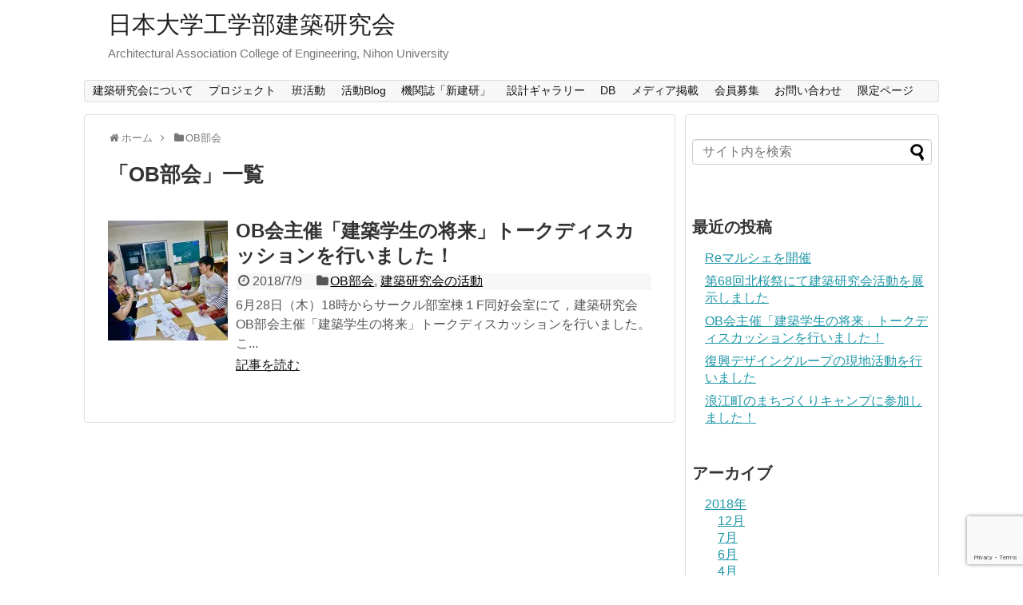

--- FILE ---
content_type: text/html; charset=UTF-8
request_url: http://cenu-aa.jp/blog/category/ob/
body_size: 47163
content:
<!DOCTYPE html>
<html lang="ja">
<head>
<meta charset="UTF-8">
  <meta name="viewport" content="width=device-width,initial-scale=1.0">
<link rel="alternate" type="application/rss+xml" title="日本大学工学部建築研究会 RSS Feed" href="http://cenu-aa.jp/feed/" />
<link rel="pingback" href="http://cenu-aa.jp/xmlrpc.php" />
<meta name="description" content="「OB部会」の記事一覧です。" />
<meta name="keywords" content="OB部会" />
<!-- OGP -->
<meta property="og:type" content="website">
<meta property="og:description" content="「OB部会」の記事一覧です。">
<meta property="og:title" content="  OB部会 | 日本大学工学部建築研究会">
<meta property="og:url" content="http://cenu-aa.jp/blog/category/ob/">
<meta property="og:site_name" content="日本大学工学部建築研究会">
<meta property="og:locale" content="ja_JP">
<!-- /OGP -->
<!-- Twitter Card -->
<meta name="twitter:card" content="summary">
<meta name="twitter:description" content="「OB部会」の記事一覧です。">
<meta name="twitter:title" content="  OB部会 | 日本大学工学部建築研究会">
<meta name="twitter:url" content="http://cenu-aa.jp/blog/category/ob/">
<meta name="twitter:domain" content="cenu-aa.jp">
<!-- /Twitter Card -->

<title>OB部会  |  日本大学工学部建築研究会</title>
            <script type="text/javascript" id="wpuf-language-script">
                var error_str_obj = {
                    'required' : 'is required',
                    'mismatch' : 'does not match',
                    'validation' : 'is not valid'
                }
            </script>
            <meta name='robots' content='max-image-preview:large' />
<link rel='dns-prefetch' href='//secure.gravatar.com' />
<link rel='dns-prefetch' href='//www.google.com' />
<link rel='dns-prefetch' href='//fonts.googleapis.com' />
<link rel='dns-prefetch' href='//s.w.org' />
<link rel='dns-prefetch' href='//v0.wordpress.com' />
<link rel='dns-prefetch' href='//i0.wp.com' />
<link rel='dns-prefetch' href='//i1.wp.com' />
<link rel='dns-prefetch' href='//i2.wp.com' />
<link rel="alternate" type="application/rss+xml" title="日本大学工学部建築研究会 &raquo; フィード" href="http://cenu-aa.jp/feed/" />
<link rel="alternate" type="application/rss+xml" title="日本大学工学部建築研究会 &raquo; コメントフィード" href="http://cenu-aa.jp/comments/feed/" />
<link rel="alternate" type="application/rss+xml" title="日本大学工学部建築研究会 &raquo; OB部会 カテゴリーのフィード" href="http://cenu-aa.jp/blog/category/ob/feed/" />
		<script type="text/javascript">
			window._wpemojiSettings = {"baseUrl":"https:\/\/s.w.org\/images\/core\/emoji\/13.1.0\/72x72\/","ext":".png","svgUrl":"https:\/\/s.w.org\/images\/core\/emoji\/13.1.0\/svg\/","svgExt":".svg","source":{"concatemoji":"http:\/\/cenu-aa.jp\/wp-includes\/js\/wp-emoji-release.min.js"}};
			!function(e,a,t){var n,r,o,i=a.createElement("canvas"),p=i.getContext&&i.getContext("2d");function s(e,t){var a=String.fromCharCode;p.clearRect(0,0,i.width,i.height),p.fillText(a.apply(this,e),0,0);e=i.toDataURL();return p.clearRect(0,0,i.width,i.height),p.fillText(a.apply(this,t),0,0),e===i.toDataURL()}function c(e){var t=a.createElement("script");t.src=e,t.defer=t.type="text/javascript",a.getElementsByTagName("head")[0].appendChild(t)}for(o=Array("flag","emoji"),t.supports={everything:!0,everythingExceptFlag:!0},r=0;r<o.length;r++)t.supports[o[r]]=function(e){if(!p||!p.fillText)return!1;switch(p.textBaseline="top",p.font="600 32px Arial",e){case"flag":return s([127987,65039,8205,9895,65039],[127987,65039,8203,9895,65039])?!1:!s([55356,56826,55356,56819],[55356,56826,8203,55356,56819])&&!s([55356,57332,56128,56423,56128,56418,56128,56421,56128,56430,56128,56423,56128,56447],[55356,57332,8203,56128,56423,8203,56128,56418,8203,56128,56421,8203,56128,56430,8203,56128,56423,8203,56128,56447]);case"emoji":return!s([10084,65039,8205,55357,56613],[10084,65039,8203,55357,56613])}return!1}(o[r]),t.supports.everything=t.supports.everything&&t.supports[o[r]],"flag"!==o[r]&&(t.supports.everythingExceptFlag=t.supports.everythingExceptFlag&&t.supports[o[r]]);t.supports.everythingExceptFlag=t.supports.everythingExceptFlag&&!t.supports.flag,t.DOMReady=!1,t.readyCallback=function(){t.DOMReady=!0},t.supports.everything||(n=function(){t.readyCallback()},a.addEventListener?(a.addEventListener("DOMContentLoaded",n,!1),e.addEventListener("load",n,!1)):(e.attachEvent("onload",n),a.attachEvent("onreadystatechange",function(){"complete"===a.readyState&&t.readyCallback()})),(n=t.source||{}).concatemoji?c(n.concatemoji):n.wpemoji&&n.twemoji&&(c(n.twemoji),c(n.wpemoji)))}(window,document,window._wpemojiSettings);
		</script>
		<style type="text/css">
img.wp-smiley,
img.emoji {
	display: inline !important;
	border: none !important;
	box-shadow: none !important;
	height: 1em !important;
	width: 1em !important;
	margin: 0 .07em !important;
	vertical-align: -0.1em !important;
	background: none !important;
	padding: 0 !important;
}
</style>
	<link rel='stylesheet' id='ai1ec_style-css'  href='//cenu-aa.jp/wp-content/plugins/all-in-one-event-calendar/public/themes-ai1ec/vortex/css/ai1ec_parsed_css.css' type='text/css' media='all' />
<link rel='stylesheet' id='simplicity-style-css'  href='http://cenu-aa.jp/wp-content/themes/simplicity2/style.css' type='text/css' media='all' />
<link rel='stylesheet' id='responsive-style-css'  href='http://cenu-aa.jp/wp-content/themes/simplicity2/css/responsive-pc.css' type='text/css' media='all' />
<link rel='stylesheet' id='font-awesome-style-css'  href='http://cenu-aa.jp/wp-content/themes/simplicity2/webfonts/css/font-awesome.min.css' type='text/css' media='all' />
<link rel='stylesheet' id='icomoon-style-css'  href='http://cenu-aa.jp/wp-content/themes/simplicity2/webfonts/icomoon/style.css' type='text/css' media='all' />
<link rel='stylesheet' id='google-fonts-notosansjp-css'  href='https://fonts.googleapis.com/earlyaccess/notosansjp.css' type='text/css' media='all' />
<link rel='stylesheet' id='sns-viral-white-style-css'  href='http://cenu-aa.jp/wp-content/themes/simplicity2/css/sns-viral-white.css' type='text/css' media='all' />
<link rel='stylesheet' id='responsive-mode-style-css'  href='http://cenu-aa.jp/wp-content/themes/simplicity2/responsive.css' type='text/css' media='all' />
<link rel='stylesheet' id='narrow-style-css'  href='http://cenu-aa.jp/wp-content/themes/simplicity2/css/narrow.css' type='text/css' media='all' />
<link rel='stylesheet' id='media-style-css'  href='http://cenu-aa.jp/wp-content/themes/simplicity2/css/media.css' type='text/css' media='all' />
<link rel='stylesheet' id='extension-style-css'  href='http://cenu-aa.jp/wp-content/themes/simplicity2/css/extension.css' type='text/css' media='all' />
<style id='extension-style-inline-css' type='text/css'>
 #sidebar{background-color:#fff;padding:5px 8px;border-radius:4px;border:1px solid #ddd}@media screen and (max-width:639px){.article br{display:block}} #main .social-count{display:none} .arrow-box{display:none}#sns-group-top .balloon-btn-set{width:auto}body{font-family:'Noto Sans JP'}
</style>
<link rel='stylesheet' id='child-style-css'  href='http://cenu-aa.jp/wp-content/themes/simplicity2-child/style.css' type='text/css' media='all' />
<link rel='stylesheet' id='child-responsive-mode-style-css'  href='http://cenu-aa.jp/wp-content/themes/simplicity2-child/responsive.css' type='text/css' media='all' />
<link rel='stylesheet' id='print-style-css'  href='http://cenu-aa.jp/wp-content/themes/simplicity2/css/print.css' type='text/css' media='print' />
<link rel='stylesheet' id='wp-block-library-css'  href='http://cenu-aa.jp/wp-includes/css/dist/block-library/style.min.css' type='text/css' media='all' />
<style id='wp-block-library-inline-css' type='text/css'>
.has-text-align-justify{text-align:justify;}
</style>
<link rel='stylesheet' id='mediaelement-css'  href='http://cenu-aa.jp/wp-includes/js/mediaelement/mediaelementplayer-legacy.min.css' type='text/css' media='all' />
<link rel='stylesheet' id='wp-mediaelement-css'  href='http://cenu-aa.jp/wp-includes/js/mediaelement/wp-mediaelement.min.css' type='text/css' media='all' />
<link rel='stylesheet' id='contact-form-7-css'  href='http://cenu-aa.jp/wp-content/plugins/contact-form-7/includes/css/styles.css' type='text/css' media='all' />
<link rel='stylesheet' id='ts_fab_css-css'  href='http://cenu-aa.jp/wp-content/plugins/fancier-author-box/css/ts-fab.min.css' type='text/css' media='all' />
<link rel='stylesheet' id='bwg_fonts-css'  href='http://cenu-aa.jp/wp-content/plugins/photo-gallery/css/bwg-fonts/fonts.css' type='text/css' media='all' />
<link rel='stylesheet' id='sumoselect-css'  href='http://cenu-aa.jp/wp-content/plugins/photo-gallery/css/sumoselect.min.css' type='text/css' media='all' />
<link rel='stylesheet' id='mCustomScrollbar-css'  href='http://cenu-aa.jp/wp-content/plugins/photo-gallery/css/jquery.mCustomScrollbar.min.css' type='text/css' media='all' />
<link rel='stylesheet' id='bwg_googlefonts-css'  href='https://fonts.googleapis.com/css?family=Ubuntu&#038;subset=greek,latin,greek-ext,vietnamese,cyrillic-ext,latin-ext,cyrillic' type='text/css' media='all' />
<link rel='stylesheet' id='bwg_frontend-css'  href='http://cenu-aa.jp/wp-content/plugins/photo-gallery/css/styles.min.css' type='text/css' media='all' />
<link rel='stylesheet' id='swpm.common-css'  href='http://cenu-aa.jp/wp-content/plugins/simple-membership/css/swpm.common.css' type='text/css' media='all' />
<link rel='stylesheet' id='toc-screen-css'  href='http://cenu-aa.jp/wp-content/plugins/table-of-contents-plus/screen.min.css' type='text/css' media='all' />
<link rel='stylesheet' id='wpuf-css-css'  href='http://cenu-aa.jp/wp-content/plugins/wp-user-frontend/assets/css/frontend-forms.css' type='text/css' media='all' />
<link rel='stylesheet' id='jquery-ui-css'  href='http://cenu-aa.jp/wp-content/plugins/wp-user-frontend/assets/css/jquery-ui-1.9.1.custom.css' type='text/css' media='all' />
<link rel='stylesheet' id='wpuf-sweetalert2-css'  href='http://cenu-aa.jp/wp-content/plugins/wp-user-frontend/assets/vendor/sweetalert2/dist/sweetalert2.css' type='text/css' media='all' />
<link rel='stylesheet' id='jetpack_css-css'  href='http://cenu-aa.jp/wp-content/plugins/jetpack/css/jetpack.css' type='text/css' media='all' />
<script type='text/javascript' src='http://cenu-aa.jp/wp-includes/js/jquery/jquery.min.js' id='jquery-core-js'></script>
<script type='text/javascript' src='http://cenu-aa.jp/wp-includes/js/jquery/jquery-migrate.min.js' id='jquery-migrate-js'></script>
<script type='text/javascript' src='http://cenu-aa.jp/wp-includes/js/dist/vendor/regenerator-runtime.min.js' id='regenerator-runtime-js'></script>
<script type='text/javascript' src='http://cenu-aa.jp/wp-includes/js/dist/vendor/wp-polyfill.min.js' id='wp-polyfill-js'></script>
<script type='text/javascript' src='http://cenu-aa.jp/wp-content/plugins/fancier-author-box/js/ts-fab.min.js' id='ts_fab_js-js'></script>
<script type='text/javascript' src='http://cenu-aa.jp/wp-content/plugins/photo-gallery/js/jquery.sumoselect.min.js' id='sumoselect-js'></script>
<script type='text/javascript' src='http://cenu-aa.jp/wp-content/plugins/photo-gallery/js/jquery.mobile.min.js' id='jquery-mobile-js'></script>
<script type='text/javascript' src='http://cenu-aa.jp/wp-content/plugins/photo-gallery/js/jquery.mCustomScrollbar.concat.min.js' id='mCustomScrollbar-js'></script>
<script type='text/javascript' src='http://cenu-aa.jp/wp-content/plugins/photo-gallery/js/jquery.fullscreen.min.js' id='jquery-fullscreen-js'></script>
<script type='text/javascript' id='bwg_frontend-js-extra'>
/* <![CDATA[ */
var bwg_objectsL10n = {"bwg_field_required":"field is required.","bwg_mail_validation":"\u3053\u308c\u306f\u6709\u52b9\u306a\u30e1\u30fc\u30eb\u30a2\u30c9\u30ec\u30b9\u3067\u306f\u3042\u308a\u307e\u305b\u3093\u3002","bwg_search_result":"\u691c\u7d22\u306b\u4e00\u81f4\u3059\u308b\u753b\u50cf\u304c\u3042\u308a\u307e\u305b\u3093\u3002","bwg_select_tag":"Select Tag","bwg_order_by":"Order By","bwg_search":"\u691c\u7d22","bwg_show_ecommerce":"Show Ecommerce","bwg_hide_ecommerce":"Hide Ecommerce","bwg_show_comments":"\u30b3\u30e1\u30f3\u30c8\u3092\u8868\u793a\u3057\u307e\u3059","bwg_hide_comments":"\u30b3\u30e1\u30f3\u30c8\u3092\u975e\u8868\u793a\u306b\u3057\u307e\u3059","bwg_restore":"\u5fa9\u5143\u3057\u307e\u3059","bwg_maximize":"\u6700\u5927\u5316\u3057\u307e\u3059","bwg_fullscreen":"\u30d5\u30eb\u30b9\u30af\u30ea\u30fc\u30f3","bwg_exit_fullscreen":"\u30d5\u30eb\u30b9\u30af\u30ea\u30fc\u30f3\u3092\u7d42\u4e86\u3057\u307e\u3059","bwg_search_tag":"SEARCH...","bwg_tag_no_match":"No tags found","bwg_all_tags_selected":"All tags selected","bwg_tags_selected":"tags selected","play":"\u518d\u751f","pause":"\u4e00\u6642\u505c\u6b62\u3057\u307e\u3059","is_pro":"","bwg_play":"\u518d\u751f","bwg_pause":"\u4e00\u6642\u505c\u6b62\u3057\u307e\u3059","bwg_hide_info":"\u60c5\u5831\u3092\u96a0\u3059","bwg_show_info":"\u60c5\u5831\u3092\u8868\u793a\u3057\u307e\u3059","bwg_hide_rating":"\u96a0\u3059\u8a55\u4fa1","bwg_show_rating":"\u8a55\u4fa1\u3092\u8868\u793a\u3057\u307e\u3059","ok":"Ok","cancel":"Cancel","select_all":"Select all","lazy_load":"0","lazy_loader":"http:\/\/cenu-aa.jp\/wp-content\/plugins\/photo-gallery\/images\/ajax_loader.png","front_ajax":"0","bwg_tag_see_all":"see all tags","bwg_tag_see_less":"see less tags"};
/* ]]> */
</script>
<script type='text/javascript' src='http://cenu-aa.jp/wp-content/plugins/photo-gallery/js/scripts.min.js' id='bwg_frontend-js'></script>
<script type='text/javascript' id='wpuf-ajax-script-js-extra'>
/* <![CDATA[ */
var ajax_object = {"ajaxurl":"http:\/\/cenu-aa.jp\/wp-admin\/admin-ajax.php","fill_notice":"Some Required Fields are not filled!"};
/* ]]> */
</script>
<script type='text/javascript' src='http://cenu-aa.jp/wp-content/plugins/wp-user-frontend/assets/js/billing-address.js' id='wpuf-ajax-script-js'></script>
<script type='text/javascript' src='http://cenu-aa.jp/wp-includes/js/jquery/ui/core.min.js' id='jquery-ui-core-js'></script>
<script type='text/javascript' src='http://cenu-aa.jp/wp-includes/js/dist/dom-ready.min.js' id='wp-dom-ready-js'></script>
<script type='text/javascript' src='http://cenu-aa.jp/wp-includes/js/dist/hooks.min.js' id='wp-hooks-js'></script>
<script type='text/javascript' src='http://cenu-aa.jp/wp-includes/js/dist/i18n.min.js' id='wp-i18n-js'></script>
<script type='text/javascript' id='wp-i18n-js-after'>
wp.i18n.setLocaleData( { 'text direction\u0004ltr': [ 'ltr' ] } );
</script>
<script type='text/javascript' id='wp-a11y-js-translations'>
( function( domain, translations ) {
	var localeData = translations.locale_data[ domain ] || translations.locale_data.messages;
	localeData[""].domain = domain;
	wp.i18n.setLocaleData( localeData, domain );
} )( "default", {"translation-revision-date":"2022-12-20 15:21:05+0000","generator":"GlotPress\/4.0.1","domain":"messages","locale_data":{"messages":{"":{"domain":"messages","plural-forms":"nplurals=1; plural=0;","lang":"ja_JP"},"Notifications":["\u901a\u77e5"]}},"comment":{"reference":"wp-includes\/js\/dist\/a11y.js"}} );
</script>
<script type='text/javascript' src='http://cenu-aa.jp/wp-includes/js/dist/a11y.min.js' id='wp-a11y-js'></script>
<script type='text/javascript' src='http://cenu-aa.jp/wp-includes/js/jquery/ui/mouse.min.js' id='jquery-ui-mouse-js'></script>
<script type='text/javascript' src='http://cenu-aa.jp/wp-includes/js/clipboard.min.js' id='clipboard-js'></script>
<script type='text/javascript' src='http://cenu-aa.jp/wp-includes/js/plupload/moxie.min.js' id='moxiejs-js'></script>
<script type='text/javascript' src='http://cenu-aa.jp/wp-includes/js/plupload/plupload.min.js' id='plupload-js'></script>
<script type='text/javascript' src='http://cenu-aa.jp/wp-includes/js/underscore.min.js' id='underscore-js'></script>
<script type='text/javascript' id='plupload-handlers-js-extra'>
/* <![CDATA[ */
var pluploadL10n = {"queue_limit_exceeded":"\u30ad\u30e5\u30fc\u306b\u5165\u308c\u305f\u30d5\u30a1\u30a4\u30eb\u304c\u591a\u3059\u304e\u307e\u3059\u3002","file_exceeds_size_limit":"%s \u306f\u3001\u3053\u306e\u30b5\u30a4\u30c8\u306e\u30a2\u30c3\u30d7\u30ed\u30fc\u30c9\u30b5\u30a4\u30ba\u4e0a\u9650\u3092\u8d85\u3048\u3066\u3044\u307e\u3059\u3002","zero_byte_file":"\u3053\u306e\u30d5\u30a1\u30a4\u30eb\u306f\u7a7a\u3067\u3059\u3002\u5225\u306e\u30d5\u30a1\u30a4\u30eb\u3092\u304a\u8a66\u3057\u304f\u3060\u3055\u3044\u3002","invalid_filetype":"\u3053\u306e\u30d5\u30a1\u30a4\u30eb\u30bf\u30a4\u30d7\u306f\u30bb\u30ad\u30e5\u30ea\u30c6\u30a3\u4e0a\u306e\u7406\u7531\u304b\u3089\u3001\u8a31\u53ef\u3055\u308c\u3066\u3044\u307e\u305b\u3093\u3002","not_an_image":"\u3053\u306e\u30d5\u30a1\u30a4\u30eb\u306f\u753b\u50cf\u3067\u306f\u3042\u308a\u307e\u305b\u3093\u3002\u5225\u306e\u30d5\u30a1\u30a4\u30eb\u3092\u304a\u8a66\u3057\u304f\u3060\u3055\u3044\u3002","image_memory_exceeded":"\u30e1\u30e2\u30ea\u306e\u8a31\u5bb9\u91cf\u3092\u8d85\u3048\u307e\u3057\u305f\u3002\u5225\u306e\u5c0f\u3055\u3044\u30b5\u30a4\u30ba\u306e\u30d5\u30a1\u30a4\u30eb\u3067\u3082\u3046\u4e00\u5ea6\u304a\u8a66\u3057\u304f\u3060\u3055\u3044\u3002","image_dimensions_exceeded":"\u30d5\u30a1\u30a4\u30eb\u30b5\u30a4\u30ba\u306e\u4e0a\u9650\u3092\u8d85\u3048\u3066\u3044\u308b\u3088\u3046\u3067\u3059\u3002\u5225\u306e\u30d5\u30a1\u30a4\u30eb\u3092\u304a\u8a66\u3057\u304f\u3060\u3055\u3044\u3002","default_error":"\u30a2\u30c3\u30d7\u30ed\u30fc\u30c9\u4e2d\u306b\u30a8\u30e9\u30fc\u304c\u767a\u751f\u3057\u307e\u3057\u305f\u3002\u5f8c\u307b\u3069\u3082\u3046\u4e00\u5ea6\u304a\u8a66\u3057\u304f\u3060\u3055\u3044\u3002","missing_upload_url":"\u8a2d\u5b9a\u306b\u30a8\u30e9\u30fc\u304c\u3042\u308a\u307e\u3057\u305f\u3002\u30b5\u30fc\u30d0\u30fc\u7ba1\u7406\u8005\u306b\u304a\u554f\u3044\u5408\u308f\u305b\u304f\u3060\u3055\u3044\u3002","upload_limit_exceeded":"\u30d5\u30a1\u30a4\u30eb\u306e\u30a2\u30c3\u30d7\u30ed\u30fc\u30c9\u306f1\u3064\u307e\u3067\u3067\u3059\u3002","http_error":"\u30b5\u30fc\u30d0\u30fc\u304b\u3089\u4e88\u671f\u3057\u306a\u3044\u30ec\u30b9\u30dd\u30f3\u30b9\u304c\u3042\u308a\u307e\u3057\u305f\u3002\u30d5\u30a1\u30a4\u30eb\u306f\u6b63\u3057\u304f\u30a2\u30c3\u30d7\u30ed\u30fc\u30c9\u3055\u308c\u3066\u3044\u308b\u304b\u3082\u3057\u308c\u307e\u305b\u3093\u3002\u30e1\u30c7\u30a3\u30a2\u30e9\u30a4\u30d6\u30e9\u30ea\u3082\u3057\u304f\u306f\u30da\u30fc\u30b8\u3092\u30ea\u30ed\u30fc\u30c9\u3057\u3066\u78ba\u8a8d\u3057\u3066\u304f\u3060\u3055\u3044\u3002","http_error_image":"\u30b5\u30fc\u30d0\u30fc\u306e\u8ca0\u8377\u304c\u9ad8\u3044\u304b\u5341\u5206\u306a\u30ea\u30bd\u30fc\u30b9\u304c\u306a\u3044\u305f\u3081\u753b\u50cf\u306e\u5f8c\u51e6\u7406\u306b\u5931\u6557\u3057\u307e\u3057\u305f\u3002\u3082\u3063\u3068\u5c0f\u3055\u306a\u753b\u50cf\u3092\u30a2\u30c3\u30d7\u30ed\u30fc\u30c9\u3057\u3066\u307f\u3066\u304f\u3060\u3055\u3044\u3002\u63a8\u5968\u3059\u308b\u6700\u5927\u30b5\u30a4\u30ba\u306f2500\u30d4\u30af\u30bb\u30eb\u3067\u3059\u3002","upload_failed":"\u30a2\u30c3\u30d7\u30ed\u30fc\u30c9\u306b\u5931\u6557\u3057\u307e\u3057\u305f\u3002","big_upload_failed":"%1$s\u30d6\u30e9\u30a6\u30b6\u30fc\u30a2\u30c3\u30d7\u30ed\u30fc\u30c0\u30fc%2$s\u3067\u3053\u306e\u30d5\u30a1\u30a4\u30eb\u3092\u30a2\u30c3\u30d7\u30ed\u30fc\u30c9\u3057\u3066\u307f\u3066\u304f\u3060\u3055\u3044\u3002","big_upload_queued":"%s \u306f\u3001\u30d6\u30e9\u30a6\u30b6\u30fc\u4e0a\u304b\u3089\u30de\u30eb\u30c1\u30d5\u30a1\u30a4\u30eb\u30a2\u30c3\u30d7\u30ed\u30fc\u30c0\u30fc\u3092\u4f7f\u3046\u969b\u306e\u30a2\u30c3\u30d7\u30ed\u30fc\u30c9\u30b5\u30a4\u30ba\u4e0a\u9650\u3092\u8d85\u3048\u3066\u3044\u307e\u3059\u3002","io_error":"IO \u30a8\u30e9\u30fc\u3002","security_error":"\u30bb\u30ad\u30e5\u30ea\u30c6\u30a3\u30a8\u30e9\u30fc\u3002","file_cancelled":"\u30d5\u30a1\u30a4\u30eb\u3092\u30ad\u30e3\u30f3\u30bb\u30eb\u3057\u307e\u3057\u305f\u3002","upload_stopped":"\u30a2\u30c3\u30d7\u30ed\u30fc\u30c9\u3092\u4e2d\u6b62\u3057\u307e\u3057\u305f\u3002","dismiss":"\u975e\u8868\u793a","crunching":"\u51e6\u7406\u4e2d\u2026","deleted":"\u30b4\u30df\u7bb1\u3078\u79fb\u52d5\u3057\u307e\u3057\u305f\u3002","error_uploading":"\u201c%s\u201d \u306e\u30a2\u30c3\u30d7\u30ed\u30fc\u30c9\u306b\u5931\u6557\u3057\u307e\u3057\u305f\u3002","unsupported_image":"\u3053\u306e\u753b\u50cf\u306f\u30d6\u30e9\u30a6\u30b6\u30fc\u306b\u306f\u8868\u793a\u3055\u308c\u307e\u305b\u3093\u3002\u6700\u826f\u306e\u7d50\u679c\u3092\u5f97\u308b\u306b\u306f\u3001\u30a2\u30c3\u30d7\u30ed\u30fc\u30c9\u3059\u308b\u524d\u306b JPEG \u306b\u5909\u63db\u3057\u3066\u304f\u3060\u3055\u3044\u3002","noneditable_image":"\u3053\u306e\u753b\u50cf\u306f\u30b5\u30fc\u30d0\u30fc\u3067\u51e6\u7406\u3067\u304d\u307e\u305b\u3093\u3002JPEG \u307e\u305f\u306f PNG \u306b\u5909\u63db\u3057\u3066\u304b\u3089\u30a2\u30c3\u30d7\u30ed\u30fc\u30c9\u3057\u3066\u304f\u3060\u3055\u3044\u3002","file_url_copied":"URL \u3092\u30af\u30ea\u30c3\u30d7\u30dc\u30fc\u30c9\u306b\u30b3\u30d4\u30fc\u3057\u307e\u3057\u305f"};
/* ]]> */
</script>
<script type='text/javascript' src='http://cenu-aa.jp/wp-includes/js/plupload/handlers.min.js' id='plupload-handlers-js'></script>
<script type='text/javascript' src='http://cenu-aa.jp/wp-includes/js/jquery/ui/sortable.min.js' id='jquery-ui-sortable-js'></script>
<script type='text/javascript' id='wpuf-upload-js-extra'>
/* <![CDATA[ */
var wpuf_frontend_upload = {"confirmMsg":"Are you sure?","delete_it":"Yes, delete it","cancel_it":"No, cancel it","nonce":"d598202224","ajaxurl":"http:\/\/cenu-aa.jp\/wp-admin\/admin-ajax.php","max_filesize":"2M","plupload":{"url":"http:\/\/cenu-aa.jp\/wp-admin\/admin-ajax.php?nonce=34ea7500a5","flash_swf_url":"http:\/\/cenu-aa.jp\/wp-includes\/js\/plupload\/plupload.flash.swf","filters":[{"title":"Allowed Files","extensions":"*"}],"multipart":true,"urlstream_upload":true,"warning":"Maximum number of files reached!","size_error":"The file you have uploaded exceeds the file size limit. Please try again.","type_error":"You have uploaded an incorrect file type. Please try again."}};
/* ]]> */
</script>
<script type='text/javascript' src='http://cenu-aa.jp/wp-content/plugins/wp-user-frontend/assets/js/upload.js' id='wpuf-upload-js'></script>
<script type='text/javascript' id='wpuf-form-js-extra'>
/* <![CDATA[ */
var wpuf_frontend = {"ajaxurl":"http:\/\/cenu-aa.jp\/wp-admin\/admin-ajax.php","error_message":"Please fix the errors to proceed","nonce":"d598202224","cancelSubMsg":"Are you sure you want to cancel your current subscription ?","delete_it":"Yes","cancel_it":"No","char_max":"Character limit reached","char_min":"Minimum character required ","word_max":"Word limit reached","word_min":"Minimum word required "};
/* ]]> */
</script>
<script type='text/javascript' src='http://cenu-aa.jp/wp-content/plugins/wp-user-frontend/assets/js/frontend-form.min.js' id='wpuf-form-js'></script>
<script type='text/javascript' src='http://cenu-aa.jp/wp-content/plugins/wp-user-frontend/assets/vendor/sweetalert2/dist/sweetalert2.js' id='wpuf-sweetalert2-js'></script>
<link rel="Shortcut Icon" type="image/x-icon" href="//cenu-aa.jp/wp-content/uploads/2017/12/icon.ico" />
        <style>

        </style>
        <style type='text/css'>img#wpstats{display:none}</style>
		<link rel="shortcut icon" type="image/x-icon" href="http://cenu-aa.jp/wp-content/uploads/2017/12/icon.png" />

<!-- Jetpack Open Graph Tags -->
<meta property="og:type" content="website" />
<meta property="og:title" content="OB部会  |  日本大学工学部建築研究会" />
<meta property="og:url" content="http://cenu-aa.jp/blog/category/ob/" />
<meta property="og:site_name" content="日本大学工学部建築研究会" />
<meta property="og:image" content="https://s0.wp.com/i/blank.jpg" />
<meta property="og:image:alt" content="" />
<meta property="og:locale" content="ja_JP" />
<meta name="twitter:creator" content="@CENU_AA" />
<meta name="twitter:site" content="@CENU_AA" />

<!-- End Jetpack Open Graph Tags -->
<!-- Google Analytics -->
<script>
  (function(i,s,o,g,r,a,m){i['GoogleAnalyticsObject']=r;i[r]=i[r]||function(){
  (i[r].q=i[r].q||[]).push(arguments)},i[r].l=1*new Date();a=s.createElement(o),
  m=s.getElementsByTagName(o)[0];a.async=1;a.src=g;m.parentNode.insertBefore(a,m)
  })(window,document,'script','//www.google-analytics.com/analytics.js','ga');

  ga('create', 'UA-110939352-1', 'auto');
    ga('require', 'displayfeatures');
    ga('send', 'pageview');
</script>
<!-- /Google Analytics -->
<style type="text/css" id="wp-custom-css">/*---------------------------------
固定ページの日付・更新日を非表示にする
--------------------------------*/
#post-6 .post-meta,
#post-62 .post-meta,
#post-139 .post-meta,
#post-27 .post-meta{ 
 display: none; 
}</style></head>
  <body class="archive category category-ob category-14" itemscope itemtype="http://schema.org/WebPage">
    <div id="container">

      <!-- header -->
      <header itemscope itemtype="http://schema.org/WPHeader">
        <div id="header" class="clearfix">
          <div id="header-in">

                        <div id="h-top">
              <!-- モバイルメニュー表示用のボタン -->
<div id="mobile-menu">
  <a id="mobile-menu-toggle" href="#"><span class="fa fa-bars fa-2x"></span></a>
</div>

              <div class="alignleft top-title-catchphrase">
                <!-- サイトのタイトル -->
<p id="site-title" itemscope itemtype="http://schema.org/Organization">
  <a href="http://cenu-aa.jp/">日本大学工学部建築研究会</a></p>
<!-- サイトの概要 -->
<p id="site-description">
  Architectural Association College of Engineering, Nihon University</p>
              </div>

              <div class="alignright top-sns-follows">
                                                              </div>

            </div><!-- /#h-top -->
          </div><!-- /#header-in -->
        </div><!-- /#header -->
      </header>

      <!-- Navigation -->
<nav itemscope itemtype="http://schema.org/SiteNavigationElement">
  <div id="navi">
      	<div id="navi-in">
      <div class="menu-%e3%83%98%e3%83%83%e3%83%80%ef%bc%91-container"><ul id="menu-%e3%83%98%e3%83%83%e3%83%80%ef%bc%91" class="menu"><li id="menu-item-30" class="menu-item menu-item-type-post_type menu-item-object-page menu-item-has-children menu-item-30"><a href="http://cenu-aa.jp/about/">建築研究会について</a>
<ul class="sub-menu">
	<li id="menu-item-112" class="menu-item menu-item-type-post_type menu-item-object-page menu-item-112"><a href="http://cenu-aa.jp/about/greetings/">ごあいさつ</a></li>
	<li id="menu-item-1413" class="menu-item menu-item-type-post_type menu-item-object-page menu-item-1413"><a href="http://cenu-aa.jp/events/">活動予定</a></li>
	<li id="menu-item-72" class="menu-item menu-item-type-post_type menu-item-object-page menu-item-72"><a href="http://cenu-aa.jp/about/outline-and-history/">概要・沿革</a></li>
	<li id="menu-item-1416" class="menu-item menu-item-type-post_type menu-item-object-page menu-item-1416"><a href="http://cenu-aa.jp/about/rules/">会規約</a></li>
</ul>
</li>
<li id="menu-item-114" class="menu-item menu-item-type-post_type menu-item-object-page menu-item-has-children menu-item-114"><a href="http://cenu-aa.jp/project/">プロジェクト</a>
<ul class="sub-menu">
	<li id="menu-item-1844" class="menu-item menu-item-type-custom menu-item-object-custom menu-item-1844"><a href="http://cenu-aa.jp/project/#hokuohsai">北桜祭への参加</a></li>
	<li id="menu-item-1845" class="menu-item menu-item-type-custom menu-item-object-custom menu-item-1845"><a href="http://cenu-aa.jp/project/#a65">2018年（第65期）</a></li>
	<li id="menu-item-1846" class="menu-item menu-item-type-custom menu-item-object-custom menu-item-1846"><a href="http://cenu-aa.jp/project/#a64">2017年（第64期）</a></li>
	<li id="menu-item-1847" class="menu-item menu-item-type-custom menu-item-object-custom menu-item-1847"><a href="http://cenu-aa.jp/project/#a63">2016年（第63期）</a></li>
</ul>
</li>
<li id="menu-item-120" class="menu-item menu-item-type-post_type menu-item-object-page menu-item-has-children menu-item-120"><a href="http://cenu-aa.jp/gr/">班活動</a>
<ul class="sub-menu">
	<li id="menu-item-129" class="menu-item menu-item-type-post_type menu-item-object-page menu-item-129"><a href="http://cenu-aa.jp/gr/drm/">災害対策研究班(DRM)</a></li>
	<li id="menu-item-128" class="menu-item menu-item-type-post_type menu-item-object-page menu-item-128"><a href="http://cenu-aa.jp/gr/space/">空間建築班</a></li>
</ul>
</li>
<li id="menu-item-98" class="menu-item menu-item-type-post_type menu-item-object-page current_page_parent menu-item-has-children menu-item-98"><a href="http://cenu-aa.jp/blog/">活動Blog</a>
<ul class="sub-menu">
	<li id="menu-item-65" class="menu-item menu-item-type-taxonomy menu-item-object-category menu-item-65"><a href="http://cenu-aa.jp/blog/category/kenken/">建築研究会ブログ</a></li>
	<li id="menu-item-60" class="menu-item menu-item-type-taxonomy menu-item-object-category menu-item-60"><a href="http://cenu-aa.jp/blog/category/drm/">災害対策研究班ブログ</a></li>
	<li id="menu-item-61" class="menu-item menu-item-type-taxonomy menu-item-object-category menu-item-61"><a href="http://cenu-aa.jp/blog/category/space/">空間建築班ブログ</a></li>
</ul>
</li>
<li id="menu-item-58" class="menu-item menu-item-type-post_type menu-item-object-page menu-item-has-children menu-item-58"><a href="http://cenu-aa.jp/naa/">機関誌「新建研」</a>
<ul class="sub-menu">
	<li id="menu-item-59" class="menu-item menu-item-type-post_type menu-item-object-page menu-item-59"><a href="http://cenu-aa.jp/naa/vol1/">Vol.1 Jan.2018</a></li>
	<li id="menu-item-68" class="menu-item menu-item-type-post_type menu-item-object-page menu-item-68"><a href="http://cenu-aa.jp/naa/kenchiku/">旧機関誌「建築」</a></li>
</ul>
</li>
<li id="menu-item-74" class="menu-item menu-item-type-post_type menu-item-object-page menu-item-74"><a href="http://cenu-aa.jp/design/">設計ギャラリー</a></li>
<li id="menu-item-1491" class="menu-item menu-item-type-post_type menu-item-object-page menu-item-1491"><a href="http://cenu-aa.jp/db/">DB</a></li>
<li id="menu-item-906" class="menu-item menu-item-type-post_type menu-item-object-page menu-item-906"><a href="http://cenu-aa.jp/media/">メディア掲載</a></li>
<li id="menu-item-1088" class="menu-item menu-item-type-post_type menu-item-object-page menu-item-1088"><a href="http://cenu-aa.jp/recruit/">会員募集</a></li>
<li id="menu-item-64" class="menu-item menu-item-type-post_type menu-item-object-page menu-item-64"><a href="http://cenu-aa.jp/contact/">お問い合わせ</a></li>
<li id="menu-item-95" class="menu-item menu-item-type-post_type menu-item-object-page menu-item-has-children menu-item-95"><a href="http://cenu-aa.jp/limited/">限定ページ</a>
<ul class="sub-menu">
	<li id="menu-item-409" class="menu-item menu-item-type-post_type menu-item-object-page menu-item-409"><a href="http://cenu-aa.jp/membership-login/">メンバーログイン</a></li>
	<li id="menu-item-1089" class="menu-item menu-item-type-custom menu-item-object-custom menu-item-1089"><a target="_blank" rel="noopener" href="http://webmail.cenu-aa.jp/">ウェブメールログイン</a></li>
	<li id="menu-item-78" class="menu-item menu-item-type-post_type menu-item-object-page menu-item-78"><a href="http://cenu-aa.jp/limited/member/">会員限定ページ</a></li>
	<li id="menu-item-82" class="menu-item menu-item-type-post_type menu-item-object-page menu-item-82"><a href="http://cenu-aa.jp/limited/ob/">OB会限定ページ</a></li>
</ul>
</li>
</ul></div>    </div><!-- /#navi-in -->
  </div><!-- /#navi -->
</nav>
<!-- /Navigation -->
      <!-- 本体部分 -->
      <div id="body">
        <div id="body-in" class="cf">

          
          <!-- main -->
          <main itemscope itemprop="mainContentOfPage">
            <div id="main" itemscope itemtype="http://schema.org/Blog">
<div id="breadcrumb" class="breadcrumb-category"><div itemtype="http://data-vocabulary.org/Breadcrumb" itemscope="" class="breadcrumb-home"><span class="fa fa-home fa-fw"></span><a href="http://cenu-aa.jp" itemprop="url"><span itemprop="title">ホーム</span></a><span class="sp"><span class="fa fa-angle-right"></span></span></div><div itemtype="http://data-vocabulary.org/Breadcrumb" itemscope=""><span class="fa fa-folder fa-fw"></span><a href="http://cenu-aa.jp/blog/category/ob/" itemprop="url"><span itemprop="title">OB部会</span></a></div></div><!-- /#breadcrumb -->
  <h1 id="archive-title"><span class="archive-title-pb">「</span><span class="archive-title-text">OB部会</span><span class="archive-title-pa">」</span><span class="archive-title-list-text">一覧</span></h1>






<div id="list">
<!-- 記事一覧 -->
<article id="post-1981" class="entry cf entry-card post-1981 post type-post status-publish format-standard has-post-thumbnail category-ob category-kenken">
  <figure class="entry-thumb">
                  <a href="http://cenu-aa.jp/blog/2018/07/09/post-1981/" class="entry-image entry-image-link" title="OB会主催「建築学生の将来」トークディスカッションを行いました！"><img width="150" height="150" src="https://i2.wp.com/cenu-aa.jp/wp-content/uploads/2018/07/15249517e8024101a0c002a473cb58c7.jpg?resize=150%2C150" class="entry-thumnail wp-post-image" alt="" loading="lazy" srcset="https://i2.wp.com/cenu-aa.jp/wp-content/uploads/2018/07/15249517e8024101a0c002a473cb58c7.jpg?resize=150%2C150 150w, https://i2.wp.com/cenu-aa.jp/wp-content/uploads/2018/07/15249517e8024101a0c002a473cb58c7.jpg?resize=100%2C100 100w, https://i2.wp.com/cenu-aa.jp/wp-content/uploads/2018/07/15249517e8024101a0c002a473cb58c7.jpg?zoom=2&amp;resize=150%2C150 300w, https://i2.wp.com/cenu-aa.jp/wp-content/uploads/2018/07/15249517e8024101a0c002a473cb58c7.jpg?zoom=3&amp;resize=150%2C150 450w" sizes="(max-width: 150px) 100vw, 150px" data-attachment-id="1994" data-permalink="http://cenu-aa.jp/blog/2018/07/09/post-1981/dsc_4856%e3%81%ae%e3%82%b3%e3%83%92%e3%82%9a%e3%83%bc/" data-orig-file="https://i2.wp.com/cenu-aa.jp/wp-content/uploads/2018/07/15249517e8024101a0c002a473cb58c7.jpg?fit=800%2C450" data-orig-size="800,450" data-comments-opened="0" data-image-meta="{&quot;aperture&quot;:&quot;2&quot;,&quot;credit&quot;:&quot;&quot;,&quot;camera&quot;:&quot;SO-01J&quot;,&quot;caption&quot;:&quot;&quot;,&quot;created_timestamp&quot;:&quot;1530218146&quot;,&quot;copyright&quot;:&quot;&quot;,&quot;focal_length&quot;:&quot;4.23&quot;,&quot;iso&quot;:&quot;125&quot;,&quot;shutter_speed&quot;:&quot;0.03125&quot;,&quot;title&quot;:&quot;&quot;,&quot;orientation&quot;:&quot;0&quot;}" data-image-title="DSC_4856のコピー" data-image-description="" data-image-caption="" data-medium-file="https://i2.wp.com/cenu-aa.jp/wp-content/uploads/2018/07/15249517e8024101a0c002a473cb58c7.jpg?fit=300%2C169" data-large-file="https://i2.wp.com/cenu-aa.jp/wp-content/uploads/2018/07/15249517e8024101a0c002a473cb58c7.jpg?fit=680%2C383" /></a>
            </figure><!-- /.entry-thumb -->

  <div class="entry-card-content">
  <header>
    <h2><a href="http://cenu-aa.jp/blog/2018/07/09/post-1981/" class="entry-title entry-title-link" title="OB会主催「建築学生の将来」トークディスカッションを行いました！">OB会主催「建築学生の将来」トークディスカッションを行いました！</a></h2>
    <p class="post-meta">
            <span class="post-date"><span class="fa fa-clock-o fa-fw"></span><span class="published">2018/7/9</span></span>
      
      <span class="category"><span class="fa fa-folder fa-fw"></span><a href="http://cenu-aa.jp/blog/category/ob/" rel="category tag">OB部会</a><span class="category-separator">, </span><a href="http://cenu-aa.jp/blog/category/kenken/" rel="category tag">建築研究会の活動</a></span>

      
      
    </p><!-- /.post-meta -->
      </header>
  <p class="entry-snippet">6月28日（木）18時からサークル部室棟１F同好会室にて，建築研究会OB部会主催「建築学生の将来」トークディスカッションを行いました。
こ...</p>

    <footer>
    <p class="entry-read"><a href="http://cenu-aa.jp/blog/2018/07/09/post-1981/" class="entry-read-link">記事を読む</a></p>
  </footer>
  
</div><!-- /.entry-card-content -->
</article>  <div class="clear"></div>
</div><!-- /#list -->

  <!-- 文章下広告 -->
                  


            </div><!-- /#main -->
          </main>
        <!-- sidebar -->
<div id="sidebar" role="complementary">
    
  <div id="sidebar-widget">
  <!-- ウイジェット -->
  <aside id="search-2" class="widget widget_search"><form method="get" id="searchform" action="http://cenu-aa.jp/">
	<input type="text" placeholder="サイト内を検索" name="s" id="s">
	<input type="submit" id="searchsubmit" value="">
</form></aside>
		<aside id="recent-posts-2" class="widget widget_recent_entries">
		<h3 class="widget_title sidebar_widget_title">最近の投稿</h3>
		<ul>
											<li>
					<a href="http://cenu-aa.jp/blog/2018/12/04/post-2078/">Reマルシェを開催</a>
									</li>
											<li>
					<a href="http://cenu-aa.jp/blog/2018/12/01/post-2082/">第68回北桜祭にて建築研究会活動を展示しました</a>
									</li>
											<li>
					<a href="http://cenu-aa.jp/blog/2018/07/09/post-1981/">OB会主催「建築学生の将来」トークディスカッションを行いました！</a>
									</li>
											<li>
					<a href="http://cenu-aa.jp/blog/2018/07/02/post-1945/">復興デザイングループの現地活動を行いました</a>
									</li>
											<li>
					<a href="http://cenu-aa.jp/blog/2018/07/02/post-1923/">浪江町のまちづくりキャンプに参加しました！</a>
									</li>
					</ul>

		</aside><aside id="archives-2" class="widget widget_archive"><h3 class="widget_title sidebar_widget_title">アーカイブ</h3>
			<ul>
					<li><a href='http://cenu-aa.jp/blog/2018/12/'>2018年12月</a></li>
	<li><a href='http://cenu-aa.jp/blog/2018/07/'>2018年7月</a></li>
	<li><a href='http://cenu-aa.jp/blog/2018/06/'>2018年6月</a></li>
	<li><a href='http://cenu-aa.jp/blog/2018/04/'>2018年4月</a></li>
	<li><a href='http://cenu-aa.jp/blog/2018/02/'>2018年2月</a></li>
	<li><a href='http://cenu-aa.jp/blog/2018/01/'>2018年1月</a></li>
	<li><a href='http://cenu-aa.jp/blog/2017/12/'>2017年12月</a></li>
	<li><a href='http://cenu-aa.jp/blog/2017/11/'>2017年11月</a></li>
	<li><a href='http://cenu-aa.jp/blog/2017/10/'>2017年10月</a></li>
	<li><a href='http://cenu-aa.jp/blog/2017/09/'>2017年9月</a></li>
	<li><a href='http://cenu-aa.jp/blog/2017/02/'>2017年2月</a></li>
	<li><a href='http://cenu-aa.jp/blog/2016/11/'>2016年11月</a></li>
	<li><a href='http://cenu-aa.jp/blog/2016/09/'>2016年9月</a></li>
	<li><a href='http://cenu-aa.jp/blog/2016/08/'>2016年8月</a></li>
	<li><a href='http://cenu-aa.jp/blog/2016/06/'>2016年6月</a></li>
	<li><a href='http://cenu-aa.jp/blog/2016/05/'>2016年5月</a></li>
	<li><a href='http://cenu-aa.jp/blog/2016/04/'>2016年4月</a></li>
	<li><a href='http://cenu-aa.jp/blog/2016/01/'>2016年1月</a></li>
	<li><a href='http://cenu-aa.jp/blog/2015/12/'>2015年12月</a></li>
	<li><a href='http://cenu-aa.jp/blog/2015/11/'>2015年11月</a></li>
			</ul>

			</aside><aside id="categories-2" class="widget widget_categories"><h3 class="widget_title sidebar_widget_title">カテゴリー</h3>
			<ul>
					<li class="cat-item cat-item-14 current-cat"><a aria-current="page" href="http://cenu-aa.jp/blog/category/ob/">OB部会</a>
</li>
	<li class="cat-item cat-item-36"><a href="http://cenu-aa.jp/blog/category/remarche/">Reマルシェ</a>
</li>
	<li class="cat-item cat-item-18"><a href="http://cenu-aa.jp/blog/category/media/">メディア掲載</a>
</li>
	<li class="cat-item cat-item-10"><a href="http://cenu-aa.jp/blog/category/kenken/">建築研究会の活動</a>
<ul class='children'>
	<li class="cat-item cat-item-16"><a href="http://cenu-aa.jp/blog/category/kenken/naa/">機関誌「新建研」</a>
</li>
</ul>
</li>
	<li class="cat-item cat-item-6"><a href="http://cenu-aa.jp/blog/category/drm/">災害対策研究班</a>
<ul class='children'>
	<li class="cat-item cat-item-17"><a href="http://cenu-aa.jp/blog/category/drm/drm-blog-archives/">DRMブログアーカイブ(drm-lab.com)</a>
</li>
	<li class="cat-item cat-item-9"><a href="http://cenu-aa.jp/blog/category/drm/living/">住環境グループ</a>
</li>
	<li class="cat-item cat-item-15"><a href="http://cenu-aa.jp/blog/category/drm/com/">地域防災グループ</a>
</li>
	<li class="cat-item cat-item-8"><a href="http://cenu-aa.jp/blog/category/drm/urd/">復興デザイングループ</a>
</li>
</ul>
</li>
	<li class="cat-item cat-item-7"><a href="http://cenu-aa.jp/blog/category/space/">空間建築班</a>
</li>
			</ul>

			</aside>  </div>

  
</div><!-- /#sidebar -->
        </div><!-- /#body-in -->
      </div><!-- /#body -->

      <!-- footer -->
      <footer itemscope itemtype="http://schema.org/WPFooter">
        <div id="footer" class="main-footer">
          <div id="footer-in">

            
          <div class="clear"></div>
            <div id="copyright" class="wrapper">
                            <div id="footer-navi">
                <div id="footer-navi-in">
                  <div class="menu-%e3%83%95%e3%83%83%e3%82%bf%e3%83%bc-container"><ul id="menu-%e3%83%95%e3%83%83%e3%82%bf%e3%83%bc" class="menu"><li id="menu-item-173" class="menu-item menu-item-type-custom menu-item-object-custom menu-item-home menu-item-173"><a href="http://cenu-aa.jp">ホーム</a></li>
<li id="menu-item-177" class="menu-item menu-item-type-post_type menu-item-object-page menu-item-177"><a href="http://cenu-aa.jp/limited/">限定ページ</a></li>
<li id="menu-item-176" class="menu-item menu-item-type-post_type menu-item-object-page menu-item-176"><a href="http://cenu-aa.jp/contact/">お問い合わせ</a></li>
<li id="menu-item-175" class="menu-item menu-item-type-post_type menu-item-object-page menu-item-175"><a href="http://cenu-aa.jp/sitemap/">サイトマップ</a></li>
<li id="menu-item-174" class="menu-item menu-item-type-post_type menu-item-object-page menu-item-174"><a href="http://cenu-aa.jp/privacy/">プライバシーポリシー</a></li>
<li id="menu-item-178" class="menu-item menu-item-type-custom menu-item-object-custom menu-item-178"><a href="http://www.ce.nihon-u.ac.jp/">日本大学工学部</a></li>
<li id="menu-item-179" class="menu-item menu-item-type-custom menu-item-object-custom menu-item-179"><a href="http://cenu-aa.jp/admin">管理ページ</a></li>
</ul></div>                  </div>
              </div>
                            <div class="credit">
                &copy; 2015  <a href="http://cenu-aa.jp">日本大学工学部建築研究会</a>.              </div>

                          </div>
        </div><!-- /#footer-in -->
        </div><!-- /#footer -->
      </footer>
      <div id="page-top">
      <a id="move-page-top"><span class="fa fa-angle-double-up fa-2x"></span></a>
  
</div>
          </div><!-- /#container -->
    <script src="http://cenu-aa.jp/wp-content/themes/simplicity2/javascript.js" defer></script>
<script src="http://cenu-aa.jp/wp-content/themes/simplicity2-child/javascript.js" defer></script>
<script type='text/javascript' src='http://cenu-aa.jp/wp-content/plugins/jetpack/_inc/build/photon/photon.min.js' id='jetpack-photon-js'></script>
<script type='text/javascript' id='contact-form-7-js-extra'>
/* <![CDATA[ */
var wpcf7 = {"api":{"root":"http:\/\/cenu-aa.jp\/wp-json\/","namespace":"contact-form-7\/v1"}};
/* ]]> */
</script>
<script type='text/javascript' src='http://cenu-aa.jp/wp-content/plugins/contact-form-7/includes/js/index.js' id='contact-form-7-js'></script>
<script type='text/javascript' id='toc-front-js-extra'>
/* <![CDATA[ */
var tocplus = {"visibility_show":"\u8868\u793a","visibility_hide":"\u975e\u8868\u793a","width":"Auto"};
/* ]]> */
</script>
<script type='text/javascript' src='http://cenu-aa.jp/wp-content/plugins/table-of-contents-plus/front.min.js' id='toc-front-js'></script>
<script type='text/javascript' src='https://www.google.com/recaptcha/api.js?render=6LcSWxAdAAAAAP8GrYojZCH3bkqGrXf8wXry0pxG' id='google-recaptcha-js'></script>
<script type='text/javascript' id='wpcf7-recaptcha-js-extra'>
/* <![CDATA[ */
var wpcf7_recaptcha = {"sitekey":"6LcSWxAdAAAAAP8GrYojZCH3bkqGrXf8wXry0pxG","actions":{"homepage":"homepage","contactform":"contactform"}};
/* ]]> */
</script>
<script type='text/javascript' src='http://cenu-aa.jp/wp-content/plugins/contact-form-7/modules/recaptcha/index.js' id='wpcf7-recaptcha-js'></script>
<script type='text/javascript' src='http://cenu-aa.jp/wp-includes/js/jquery/ui/datepicker.min.js' id='jquery-ui-datepicker-js'></script>
<script type='text/javascript' src='http://cenu-aa.jp/wp-includes/js/jquery/ui/menu.min.js' id='jquery-ui-menu-js'></script>
<script type='text/javascript' id='jquery-ui-autocomplete-js-extra'>
/* <![CDATA[ */
var uiAutocompleteL10n = {"noResults":"\u898b\u3064\u304b\u308a\u307e\u305b\u3093\u3067\u3057\u305f\u3002","oneResult":"1\u4ef6\u306e\u7d50\u679c\u304c\u898b\u3064\u304b\u308a\u307e\u3057\u305f\u3002\u4e0a\u4e0b\u30ad\u30fc\u3092\u4f7f\u3063\u3066\u64cd\u4f5c\u3067\u304d\u307e\u3059\u3002","manyResults":"%d\u4ef6\u306e\u7d50\u679c\u304c\u898b\u3064\u304b\u308a\u307e\u3057\u305f\u3002\u4e0a\u4e0b\u30ad\u30fc\u3092\u4f7f\u3063\u3066\u64cd\u4f5c\u3067\u304d\u307e\u3059\u3002","itemSelected":"\u9805\u76ee\u3092\u9078\u629e\u3057\u307e\u3057\u305f\u3002"};
/* ]]> */
</script>
<script type='text/javascript' src='http://cenu-aa.jp/wp-includes/js/jquery/ui/autocomplete.min.js' id='jquery-ui-autocomplete-js'></script>
<script type='text/javascript' src='http://cenu-aa.jp/wp-includes/js/jquery/suggest.min.js' id='suggest-js'></script>
<script type='text/javascript' src='http://cenu-aa.jp/wp-includes/js/jquery/ui/slider.min.js' id='jquery-ui-slider-js'></script>
<script type='text/javascript' id='wpuf-subscriptions-js-extra'>
/* <![CDATA[ */
var wpuf_subscription = {"pack_notice":"Please Cancel Your Currently Active Pack first!"};
/* ]]> */
</script>
<script type='text/javascript' src='http://cenu-aa.jp/wp-content/plugins/wp-user-frontend/assets/js/subscriptions.js' id='wpuf-subscriptions-js'></script>
<script type='text/javascript' src='http://cenu-aa.jp/wp-includes/js/wp-embed.min.js' id='wp-embed-js'></script>
<script src='https://stats.wp.com/e-202604.js' defer></script>
<script>
	_stq = window._stq || [];
	_stq.push([ 'view', {v:'ext',j:'1:10.4',blog:'141483355',post:'0',tz:'9',srv:'cenu-aa.jp'} ]);
	_stq.push([ 'clickTrackerInit', '141483355', '0' ]);
</script>
                

    
  </body>
</html>


--- FILE ---
content_type: text/html; charset=utf-8
request_url: https://www.google.com/recaptcha/api2/anchor?ar=1&k=6LcSWxAdAAAAAP8GrYojZCH3bkqGrXf8wXry0pxG&co=aHR0cDovL2NlbnUtYWEuanA6ODA.&hl=en&v=PoyoqOPhxBO7pBk68S4YbpHZ&size=invisible&anchor-ms=20000&execute-ms=30000&cb=1spdwcjw0cgf
body_size: 49937
content:
<!DOCTYPE HTML><html dir="ltr" lang="en"><head><meta http-equiv="Content-Type" content="text/html; charset=UTF-8">
<meta http-equiv="X-UA-Compatible" content="IE=edge">
<title>reCAPTCHA</title>
<style type="text/css">
/* cyrillic-ext */
@font-face {
  font-family: 'Roboto';
  font-style: normal;
  font-weight: 400;
  font-stretch: 100%;
  src: url(//fonts.gstatic.com/s/roboto/v48/KFO7CnqEu92Fr1ME7kSn66aGLdTylUAMa3GUBHMdazTgWw.woff2) format('woff2');
  unicode-range: U+0460-052F, U+1C80-1C8A, U+20B4, U+2DE0-2DFF, U+A640-A69F, U+FE2E-FE2F;
}
/* cyrillic */
@font-face {
  font-family: 'Roboto';
  font-style: normal;
  font-weight: 400;
  font-stretch: 100%;
  src: url(//fonts.gstatic.com/s/roboto/v48/KFO7CnqEu92Fr1ME7kSn66aGLdTylUAMa3iUBHMdazTgWw.woff2) format('woff2');
  unicode-range: U+0301, U+0400-045F, U+0490-0491, U+04B0-04B1, U+2116;
}
/* greek-ext */
@font-face {
  font-family: 'Roboto';
  font-style: normal;
  font-weight: 400;
  font-stretch: 100%;
  src: url(//fonts.gstatic.com/s/roboto/v48/KFO7CnqEu92Fr1ME7kSn66aGLdTylUAMa3CUBHMdazTgWw.woff2) format('woff2');
  unicode-range: U+1F00-1FFF;
}
/* greek */
@font-face {
  font-family: 'Roboto';
  font-style: normal;
  font-weight: 400;
  font-stretch: 100%;
  src: url(//fonts.gstatic.com/s/roboto/v48/KFO7CnqEu92Fr1ME7kSn66aGLdTylUAMa3-UBHMdazTgWw.woff2) format('woff2');
  unicode-range: U+0370-0377, U+037A-037F, U+0384-038A, U+038C, U+038E-03A1, U+03A3-03FF;
}
/* math */
@font-face {
  font-family: 'Roboto';
  font-style: normal;
  font-weight: 400;
  font-stretch: 100%;
  src: url(//fonts.gstatic.com/s/roboto/v48/KFO7CnqEu92Fr1ME7kSn66aGLdTylUAMawCUBHMdazTgWw.woff2) format('woff2');
  unicode-range: U+0302-0303, U+0305, U+0307-0308, U+0310, U+0312, U+0315, U+031A, U+0326-0327, U+032C, U+032F-0330, U+0332-0333, U+0338, U+033A, U+0346, U+034D, U+0391-03A1, U+03A3-03A9, U+03B1-03C9, U+03D1, U+03D5-03D6, U+03F0-03F1, U+03F4-03F5, U+2016-2017, U+2034-2038, U+203C, U+2040, U+2043, U+2047, U+2050, U+2057, U+205F, U+2070-2071, U+2074-208E, U+2090-209C, U+20D0-20DC, U+20E1, U+20E5-20EF, U+2100-2112, U+2114-2115, U+2117-2121, U+2123-214F, U+2190, U+2192, U+2194-21AE, U+21B0-21E5, U+21F1-21F2, U+21F4-2211, U+2213-2214, U+2216-22FF, U+2308-230B, U+2310, U+2319, U+231C-2321, U+2336-237A, U+237C, U+2395, U+239B-23B7, U+23D0, U+23DC-23E1, U+2474-2475, U+25AF, U+25B3, U+25B7, U+25BD, U+25C1, U+25CA, U+25CC, U+25FB, U+266D-266F, U+27C0-27FF, U+2900-2AFF, U+2B0E-2B11, U+2B30-2B4C, U+2BFE, U+3030, U+FF5B, U+FF5D, U+1D400-1D7FF, U+1EE00-1EEFF;
}
/* symbols */
@font-face {
  font-family: 'Roboto';
  font-style: normal;
  font-weight: 400;
  font-stretch: 100%;
  src: url(//fonts.gstatic.com/s/roboto/v48/KFO7CnqEu92Fr1ME7kSn66aGLdTylUAMaxKUBHMdazTgWw.woff2) format('woff2');
  unicode-range: U+0001-000C, U+000E-001F, U+007F-009F, U+20DD-20E0, U+20E2-20E4, U+2150-218F, U+2190, U+2192, U+2194-2199, U+21AF, U+21E6-21F0, U+21F3, U+2218-2219, U+2299, U+22C4-22C6, U+2300-243F, U+2440-244A, U+2460-24FF, U+25A0-27BF, U+2800-28FF, U+2921-2922, U+2981, U+29BF, U+29EB, U+2B00-2BFF, U+4DC0-4DFF, U+FFF9-FFFB, U+10140-1018E, U+10190-1019C, U+101A0, U+101D0-101FD, U+102E0-102FB, U+10E60-10E7E, U+1D2C0-1D2D3, U+1D2E0-1D37F, U+1F000-1F0FF, U+1F100-1F1AD, U+1F1E6-1F1FF, U+1F30D-1F30F, U+1F315, U+1F31C, U+1F31E, U+1F320-1F32C, U+1F336, U+1F378, U+1F37D, U+1F382, U+1F393-1F39F, U+1F3A7-1F3A8, U+1F3AC-1F3AF, U+1F3C2, U+1F3C4-1F3C6, U+1F3CA-1F3CE, U+1F3D4-1F3E0, U+1F3ED, U+1F3F1-1F3F3, U+1F3F5-1F3F7, U+1F408, U+1F415, U+1F41F, U+1F426, U+1F43F, U+1F441-1F442, U+1F444, U+1F446-1F449, U+1F44C-1F44E, U+1F453, U+1F46A, U+1F47D, U+1F4A3, U+1F4B0, U+1F4B3, U+1F4B9, U+1F4BB, U+1F4BF, U+1F4C8-1F4CB, U+1F4D6, U+1F4DA, U+1F4DF, U+1F4E3-1F4E6, U+1F4EA-1F4ED, U+1F4F7, U+1F4F9-1F4FB, U+1F4FD-1F4FE, U+1F503, U+1F507-1F50B, U+1F50D, U+1F512-1F513, U+1F53E-1F54A, U+1F54F-1F5FA, U+1F610, U+1F650-1F67F, U+1F687, U+1F68D, U+1F691, U+1F694, U+1F698, U+1F6AD, U+1F6B2, U+1F6B9-1F6BA, U+1F6BC, U+1F6C6-1F6CF, U+1F6D3-1F6D7, U+1F6E0-1F6EA, U+1F6F0-1F6F3, U+1F6F7-1F6FC, U+1F700-1F7FF, U+1F800-1F80B, U+1F810-1F847, U+1F850-1F859, U+1F860-1F887, U+1F890-1F8AD, U+1F8B0-1F8BB, U+1F8C0-1F8C1, U+1F900-1F90B, U+1F93B, U+1F946, U+1F984, U+1F996, U+1F9E9, U+1FA00-1FA6F, U+1FA70-1FA7C, U+1FA80-1FA89, U+1FA8F-1FAC6, U+1FACE-1FADC, U+1FADF-1FAE9, U+1FAF0-1FAF8, U+1FB00-1FBFF;
}
/* vietnamese */
@font-face {
  font-family: 'Roboto';
  font-style: normal;
  font-weight: 400;
  font-stretch: 100%;
  src: url(//fonts.gstatic.com/s/roboto/v48/KFO7CnqEu92Fr1ME7kSn66aGLdTylUAMa3OUBHMdazTgWw.woff2) format('woff2');
  unicode-range: U+0102-0103, U+0110-0111, U+0128-0129, U+0168-0169, U+01A0-01A1, U+01AF-01B0, U+0300-0301, U+0303-0304, U+0308-0309, U+0323, U+0329, U+1EA0-1EF9, U+20AB;
}
/* latin-ext */
@font-face {
  font-family: 'Roboto';
  font-style: normal;
  font-weight: 400;
  font-stretch: 100%;
  src: url(//fonts.gstatic.com/s/roboto/v48/KFO7CnqEu92Fr1ME7kSn66aGLdTylUAMa3KUBHMdazTgWw.woff2) format('woff2');
  unicode-range: U+0100-02BA, U+02BD-02C5, U+02C7-02CC, U+02CE-02D7, U+02DD-02FF, U+0304, U+0308, U+0329, U+1D00-1DBF, U+1E00-1E9F, U+1EF2-1EFF, U+2020, U+20A0-20AB, U+20AD-20C0, U+2113, U+2C60-2C7F, U+A720-A7FF;
}
/* latin */
@font-face {
  font-family: 'Roboto';
  font-style: normal;
  font-weight: 400;
  font-stretch: 100%;
  src: url(//fonts.gstatic.com/s/roboto/v48/KFO7CnqEu92Fr1ME7kSn66aGLdTylUAMa3yUBHMdazQ.woff2) format('woff2');
  unicode-range: U+0000-00FF, U+0131, U+0152-0153, U+02BB-02BC, U+02C6, U+02DA, U+02DC, U+0304, U+0308, U+0329, U+2000-206F, U+20AC, U+2122, U+2191, U+2193, U+2212, U+2215, U+FEFF, U+FFFD;
}
/* cyrillic-ext */
@font-face {
  font-family: 'Roboto';
  font-style: normal;
  font-weight: 500;
  font-stretch: 100%;
  src: url(//fonts.gstatic.com/s/roboto/v48/KFO7CnqEu92Fr1ME7kSn66aGLdTylUAMa3GUBHMdazTgWw.woff2) format('woff2');
  unicode-range: U+0460-052F, U+1C80-1C8A, U+20B4, U+2DE0-2DFF, U+A640-A69F, U+FE2E-FE2F;
}
/* cyrillic */
@font-face {
  font-family: 'Roboto';
  font-style: normal;
  font-weight: 500;
  font-stretch: 100%;
  src: url(//fonts.gstatic.com/s/roboto/v48/KFO7CnqEu92Fr1ME7kSn66aGLdTylUAMa3iUBHMdazTgWw.woff2) format('woff2');
  unicode-range: U+0301, U+0400-045F, U+0490-0491, U+04B0-04B1, U+2116;
}
/* greek-ext */
@font-face {
  font-family: 'Roboto';
  font-style: normal;
  font-weight: 500;
  font-stretch: 100%;
  src: url(//fonts.gstatic.com/s/roboto/v48/KFO7CnqEu92Fr1ME7kSn66aGLdTylUAMa3CUBHMdazTgWw.woff2) format('woff2');
  unicode-range: U+1F00-1FFF;
}
/* greek */
@font-face {
  font-family: 'Roboto';
  font-style: normal;
  font-weight: 500;
  font-stretch: 100%;
  src: url(//fonts.gstatic.com/s/roboto/v48/KFO7CnqEu92Fr1ME7kSn66aGLdTylUAMa3-UBHMdazTgWw.woff2) format('woff2');
  unicode-range: U+0370-0377, U+037A-037F, U+0384-038A, U+038C, U+038E-03A1, U+03A3-03FF;
}
/* math */
@font-face {
  font-family: 'Roboto';
  font-style: normal;
  font-weight: 500;
  font-stretch: 100%;
  src: url(//fonts.gstatic.com/s/roboto/v48/KFO7CnqEu92Fr1ME7kSn66aGLdTylUAMawCUBHMdazTgWw.woff2) format('woff2');
  unicode-range: U+0302-0303, U+0305, U+0307-0308, U+0310, U+0312, U+0315, U+031A, U+0326-0327, U+032C, U+032F-0330, U+0332-0333, U+0338, U+033A, U+0346, U+034D, U+0391-03A1, U+03A3-03A9, U+03B1-03C9, U+03D1, U+03D5-03D6, U+03F0-03F1, U+03F4-03F5, U+2016-2017, U+2034-2038, U+203C, U+2040, U+2043, U+2047, U+2050, U+2057, U+205F, U+2070-2071, U+2074-208E, U+2090-209C, U+20D0-20DC, U+20E1, U+20E5-20EF, U+2100-2112, U+2114-2115, U+2117-2121, U+2123-214F, U+2190, U+2192, U+2194-21AE, U+21B0-21E5, U+21F1-21F2, U+21F4-2211, U+2213-2214, U+2216-22FF, U+2308-230B, U+2310, U+2319, U+231C-2321, U+2336-237A, U+237C, U+2395, U+239B-23B7, U+23D0, U+23DC-23E1, U+2474-2475, U+25AF, U+25B3, U+25B7, U+25BD, U+25C1, U+25CA, U+25CC, U+25FB, U+266D-266F, U+27C0-27FF, U+2900-2AFF, U+2B0E-2B11, U+2B30-2B4C, U+2BFE, U+3030, U+FF5B, U+FF5D, U+1D400-1D7FF, U+1EE00-1EEFF;
}
/* symbols */
@font-face {
  font-family: 'Roboto';
  font-style: normal;
  font-weight: 500;
  font-stretch: 100%;
  src: url(//fonts.gstatic.com/s/roboto/v48/KFO7CnqEu92Fr1ME7kSn66aGLdTylUAMaxKUBHMdazTgWw.woff2) format('woff2');
  unicode-range: U+0001-000C, U+000E-001F, U+007F-009F, U+20DD-20E0, U+20E2-20E4, U+2150-218F, U+2190, U+2192, U+2194-2199, U+21AF, U+21E6-21F0, U+21F3, U+2218-2219, U+2299, U+22C4-22C6, U+2300-243F, U+2440-244A, U+2460-24FF, U+25A0-27BF, U+2800-28FF, U+2921-2922, U+2981, U+29BF, U+29EB, U+2B00-2BFF, U+4DC0-4DFF, U+FFF9-FFFB, U+10140-1018E, U+10190-1019C, U+101A0, U+101D0-101FD, U+102E0-102FB, U+10E60-10E7E, U+1D2C0-1D2D3, U+1D2E0-1D37F, U+1F000-1F0FF, U+1F100-1F1AD, U+1F1E6-1F1FF, U+1F30D-1F30F, U+1F315, U+1F31C, U+1F31E, U+1F320-1F32C, U+1F336, U+1F378, U+1F37D, U+1F382, U+1F393-1F39F, U+1F3A7-1F3A8, U+1F3AC-1F3AF, U+1F3C2, U+1F3C4-1F3C6, U+1F3CA-1F3CE, U+1F3D4-1F3E0, U+1F3ED, U+1F3F1-1F3F3, U+1F3F5-1F3F7, U+1F408, U+1F415, U+1F41F, U+1F426, U+1F43F, U+1F441-1F442, U+1F444, U+1F446-1F449, U+1F44C-1F44E, U+1F453, U+1F46A, U+1F47D, U+1F4A3, U+1F4B0, U+1F4B3, U+1F4B9, U+1F4BB, U+1F4BF, U+1F4C8-1F4CB, U+1F4D6, U+1F4DA, U+1F4DF, U+1F4E3-1F4E6, U+1F4EA-1F4ED, U+1F4F7, U+1F4F9-1F4FB, U+1F4FD-1F4FE, U+1F503, U+1F507-1F50B, U+1F50D, U+1F512-1F513, U+1F53E-1F54A, U+1F54F-1F5FA, U+1F610, U+1F650-1F67F, U+1F687, U+1F68D, U+1F691, U+1F694, U+1F698, U+1F6AD, U+1F6B2, U+1F6B9-1F6BA, U+1F6BC, U+1F6C6-1F6CF, U+1F6D3-1F6D7, U+1F6E0-1F6EA, U+1F6F0-1F6F3, U+1F6F7-1F6FC, U+1F700-1F7FF, U+1F800-1F80B, U+1F810-1F847, U+1F850-1F859, U+1F860-1F887, U+1F890-1F8AD, U+1F8B0-1F8BB, U+1F8C0-1F8C1, U+1F900-1F90B, U+1F93B, U+1F946, U+1F984, U+1F996, U+1F9E9, U+1FA00-1FA6F, U+1FA70-1FA7C, U+1FA80-1FA89, U+1FA8F-1FAC6, U+1FACE-1FADC, U+1FADF-1FAE9, U+1FAF0-1FAF8, U+1FB00-1FBFF;
}
/* vietnamese */
@font-face {
  font-family: 'Roboto';
  font-style: normal;
  font-weight: 500;
  font-stretch: 100%;
  src: url(//fonts.gstatic.com/s/roboto/v48/KFO7CnqEu92Fr1ME7kSn66aGLdTylUAMa3OUBHMdazTgWw.woff2) format('woff2');
  unicode-range: U+0102-0103, U+0110-0111, U+0128-0129, U+0168-0169, U+01A0-01A1, U+01AF-01B0, U+0300-0301, U+0303-0304, U+0308-0309, U+0323, U+0329, U+1EA0-1EF9, U+20AB;
}
/* latin-ext */
@font-face {
  font-family: 'Roboto';
  font-style: normal;
  font-weight: 500;
  font-stretch: 100%;
  src: url(//fonts.gstatic.com/s/roboto/v48/KFO7CnqEu92Fr1ME7kSn66aGLdTylUAMa3KUBHMdazTgWw.woff2) format('woff2');
  unicode-range: U+0100-02BA, U+02BD-02C5, U+02C7-02CC, U+02CE-02D7, U+02DD-02FF, U+0304, U+0308, U+0329, U+1D00-1DBF, U+1E00-1E9F, U+1EF2-1EFF, U+2020, U+20A0-20AB, U+20AD-20C0, U+2113, U+2C60-2C7F, U+A720-A7FF;
}
/* latin */
@font-face {
  font-family: 'Roboto';
  font-style: normal;
  font-weight: 500;
  font-stretch: 100%;
  src: url(//fonts.gstatic.com/s/roboto/v48/KFO7CnqEu92Fr1ME7kSn66aGLdTylUAMa3yUBHMdazQ.woff2) format('woff2');
  unicode-range: U+0000-00FF, U+0131, U+0152-0153, U+02BB-02BC, U+02C6, U+02DA, U+02DC, U+0304, U+0308, U+0329, U+2000-206F, U+20AC, U+2122, U+2191, U+2193, U+2212, U+2215, U+FEFF, U+FFFD;
}
/* cyrillic-ext */
@font-face {
  font-family: 'Roboto';
  font-style: normal;
  font-weight: 900;
  font-stretch: 100%;
  src: url(//fonts.gstatic.com/s/roboto/v48/KFO7CnqEu92Fr1ME7kSn66aGLdTylUAMa3GUBHMdazTgWw.woff2) format('woff2');
  unicode-range: U+0460-052F, U+1C80-1C8A, U+20B4, U+2DE0-2DFF, U+A640-A69F, U+FE2E-FE2F;
}
/* cyrillic */
@font-face {
  font-family: 'Roboto';
  font-style: normal;
  font-weight: 900;
  font-stretch: 100%;
  src: url(//fonts.gstatic.com/s/roboto/v48/KFO7CnqEu92Fr1ME7kSn66aGLdTylUAMa3iUBHMdazTgWw.woff2) format('woff2');
  unicode-range: U+0301, U+0400-045F, U+0490-0491, U+04B0-04B1, U+2116;
}
/* greek-ext */
@font-face {
  font-family: 'Roboto';
  font-style: normal;
  font-weight: 900;
  font-stretch: 100%;
  src: url(//fonts.gstatic.com/s/roboto/v48/KFO7CnqEu92Fr1ME7kSn66aGLdTylUAMa3CUBHMdazTgWw.woff2) format('woff2');
  unicode-range: U+1F00-1FFF;
}
/* greek */
@font-face {
  font-family: 'Roboto';
  font-style: normal;
  font-weight: 900;
  font-stretch: 100%;
  src: url(//fonts.gstatic.com/s/roboto/v48/KFO7CnqEu92Fr1ME7kSn66aGLdTylUAMa3-UBHMdazTgWw.woff2) format('woff2');
  unicode-range: U+0370-0377, U+037A-037F, U+0384-038A, U+038C, U+038E-03A1, U+03A3-03FF;
}
/* math */
@font-face {
  font-family: 'Roboto';
  font-style: normal;
  font-weight: 900;
  font-stretch: 100%;
  src: url(//fonts.gstatic.com/s/roboto/v48/KFO7CnqEu92Fr1ME7kSn66aGLdTylUAMawCUBHMdazTgWw.woff2) format('woff2');
  unicode-range: U+0302-0303, U+0305, U+0307-0308, U+0310, U+0312, U+0315, U+031A, U+0326-0327, U+032C, U+032F-0330, U+0332-0333, U+0338, U+033A, U+0346, U+034D, U+0391-03A1, U+03A3-03A9, U+03B1-03C9, U+03D1, U+03D5-03D6, U+03F0-03F1, U+03F4-03F5, U+2016-2017, U+2034-2038, U+203C, U+2040, U+2043, U+2047, U+2050, U+2057, U+205F, U+2070-2071, U+2074-208E, U+2090-209C, U+20D0-20DC, U+20E1, U+20E5-20EF, U+2100-2112, U+2114-2115, U+2117-2121, U+2123-214F, U+2190, U+2192, U+2194-21AE, U+21B0-21E5, U+21F1-21F2, U+21F4-2211, U+2213-2214, U+2216-22FF, U+2308-230B, U+2310, U+2319, U+231C-2321, U+2336-237A, U+237C, U+2395, U+239B-23B7, U+23D0, U+23DC-23E1, U+2474-2475, U+25AF, U+25B3, U+25B7, U+25BD, U+25C1, U+25CA, U+25CC, U+25FB, U+266D-266F, U+27C0-27FF, U+2900-2AFF, U+2B0E-2B11, U+2B30-2B4C, U+2BFE, U+3030, U+FF5B, U+FF5D, U+1D400-1D7FF, U+1EE00-1EEFF;
}
/* symbols */
@font-face {
  font-family: 'Roboto';
  font-style: normal;
  font-weight: 900;
  font-stretch: 100%;
  src: url(//fonts.gstatic.com/s/roboto/v48/KFO7CnqEu92Fr1ME7kSn66aGLdTylUAMaxKUBHMdazTgWw.woff2) format('woff2');
  unicode-range: U+0001-000C, U+000E-001F, U+007F-009F, U+20DD-20E0, U+20E2-20E4, U+2150-218F, U+2190, U+2192, U+2194-2199, U+21AF, U+21E6-21F0, U+21F3, U+2218-2219, U+2299, U+22C4-22C6, U+2300-243F, U+2440-244A, U+2460-24FF, U+25A0-27BF, U+2800-28FF, U+2921-2922, U+2981, U+29BF, U+29EB, U+2B00-2BFF, U+4DC0-4DFF, U+FFF9-FFFB, U+10140-1018E, U+10190-1019C, U+101A0, U+101D0-101FD, U+102E0-102FB, U+10E60-10E7E, U+1D2C0-1D2D3, U+1D2E0-1D37F, U+1F000-1F0FF, U+1F100-1F1AD, U+1F1E6-1F1FF, U+1F30D-1F30F, U+1F315, U+1F31C, U+1F31E, U+1F320-1F32C, U+1F336, U+1F378, U+1F37D, U+1F382, U+1F393-1F39F, U+1F3A7-1F3A8, U+1F3AC-1F3AF, U+1F3C2, U+1F3C4-1F3C6, U+1F3CA-1F3CE, U+1F3D4-1F3E0, U+1F3ED, U+1F3F1-1F3F3, U+1F3F5-1F3F7, U+1F408, U+1F415, U+1F41F, U+1F426, U+1F43F, U+1F441-1F442, U+1F444, U+1F446-1F449, U+1F44C-1F44E, U+1F453, U+1F46A, U+1F47D, U+1F4A3, U+1F4B0, U+1F4B3, U+1F4B9, U+1F4BB, U+1F4BF, U+1F4C8-1F4CB, U+1F4D6, U+1F4DA, U+1F4DF, U+1F4E3-1F4E6, U+1F4EA-1F4ED, U+1F4F7, U+1F4F9-1F4FB, U+1F4FD-1F4FE, U+1F503, U+1F507-1F50B, U+1F50D, U+1F512-1F513, U+1F53E-1F54A, U+1F54F-1F5FA, U+1F610, U+1F650-1F67F, U+1F687, U+1F68D, U+1F691, U+1F694, U+1F698, U+1F6AD, U+1F6B2, U+1F6B9-1F6BA, U+1F6BC, U+1F6C6-1F6CF, U+1F6D3-1F6D7, U+1F6E0-1F6EA, U+1F6F0-1F6F3, U+1F6F7-1F6FC, U+1F700-1F7FF, U+1F800-1F80B, U+1F810-1F847, U+1F850-1F859, U+1F860-1F887, U+1F890-1F8AD, U+1F8B0-1F8BB, U+1F8C0-1F8C1, U+1F900-1F90B, U+1F93B, U+1F946, U+1F984, U+1F996, U+1F9E9, U+1FA00-1FA6F, U+1FA70-1FA7C, U+1FA80-1FA89, U+1FA8F-1FAC6, U+1FACE-1FADC, U+1FADF-1FAE9, U+1FAF0-1FAF8, U+1FB00-1FBFF;
}
/* vietnamese */
@font-face {
  font-family: 'Roboto';
  font-style: normal;
  font-weight: 900;
  font-stretch: 100%;
  src: url(//fonts.gstatic.com/s/roboto/v48/KFO7CnqEu92Fr1ME7kSn66aGLdTylUAMa3OUBHMdazTgWw.woff2) format('woff2');
  unicode-range: U+0102-0103, U+0110-0111, U+0128-0129, U+0168-0169, U+01A0-01A1, U+01AF-01B0, U+0300-0301, U+0303-0304, U+0308-0309, U+0323, U+0329, U+1EA0-1EF9, U+20AB;
}
/* latin-ext */
@font-face {
  font-family: 'Roboto';
  font-style: normal;
  font-weight: 900;
  font-stretch: 100%;
  src: url(//fonts.gstatic.com/s/roboto/v48/KFO7CnqEu92Fr1ME7kSn66aGLdTylUAMa3KUBHMdazTgWw.woff2) format('woff2');
  unicode-range: U+0100-02BA, U+02BD-02C5, U+02C7-02CC, U+02CE-02D7, U+02DD-02FF, U+0304, U+0308, U+0329, U+1D00-1DBF, U+1E00-1E9F, U+1EF2-1EFF, U+2020, U+20A0-20AB, U+20AD-20C0, U+2113, U+2C60-2C7F, U+A720-A7FF;
}
/* latin */
@font-face {
  font-family: 'Roboto';
  font-style: normal;
  font-weight: 900;
  font-stretch: 100%;
  src: url(//fonts.gstatic.com/s/roboto/v48/KFO7CnqEu92Fr1ME7kSn66aGLdTylUAMa3yUBHMdazQ.woff2) format('woff2');
  unicode-range: U+0000-00FF, U+0131, U+0152-0153, U+02BB-02BC, U+02C6, U+02DA, U+02DC, U+0304, U+0308, U+0329, U+2000-206F, U+20AC, U+2122, U+2191, U+2193, U+2212, U+2215, U+FEFF, U+FFFD;
}

</style>
<link rel="stylesheet" type="text/css" href="https://www.gstatic.com/recaptcha/releases/PoyoqOPhxBO7pBk68S4YbpHZ/styles__ltr.css">
<script nonce="qOrQU3BHdi6AUmVHM4rV4A" type="text/javascript">window['__recaptcha_api'] = 'https://www.google.com/recaptcha/api2/';</script>
<script type="text/javascript" src="https://www.gstatic.com/recaptcha/releases/PoyoqOPhxBO7pBk68S4YbpHZ/recaptcha__en.js" nonce="qOrQU3BHdi6AUmVHM4rV4A">
      
    </script></head>
<body><div id="rc-anchor-alert" class="rc-anchor-alert"></div>
<input type="hidden" id="recaptcha-token" value="[base64]">
<script type="text/javascript" nonce="qOrQU3BHdi6AUmVHM4rV4A">
      recaptcha.anchor.Main.init("[\x22ainput\x22,[\x22bgdata\x22,\x22\x22,\[base64]/[base64]/[base64]/[base64]/cjw8ejpyPj4+eil9Y2F0Y2gobCl7dGhyb3cgbDt9fSxIPWZ1bmN0aW9uKHcsdCx6KXtpZih3PT0xOTR8fHc9PTIwOCl0LnZbd10/dC52W3ddLmNvbmNhdCh6KTp0LnZbd109b2Yoeix0KTtlbHNle2lmKHQuYkImJnchPTMxNylyZXR1cm47dz09NjZ8fHc9PTEyMnx8dz09NDcwfHx3PT00NHx8dz09NDE2fHx3PT0zOTd8fHc9PTQyMXx8dz09Njh8fHc9PTcwfHx3PT0xODQ/[base64]/[base64]/[base64]/bmV3IGRbVl0oSlswXSk6cD09Mj9uZXcgZFtWXShKWzBdLEpbMV0pOnA9PTM/bmV3IGRbVl0oSlswXSxKWzFdLEpbMl0pOnA9PTQ/[base64]/[base64]/[base64]/[base64]\x22,\[base64]\\u003d\\u003d\x22,\x22w6HCkmvDgMOpe8K5wqVrwo/Dn8KfwqkNwp/Cn8KEw5JAw5hLwqLDiMOQw7nCjSLDlx/Cv8OmfRjCqMKdBMOLwq/ColjDv8K8w5JdSsKyw7EZAMOXa8Krwqo8M8KAw4rDr8OuVBXCjG/DsX0YwrUAbEV+JRLDt2PCs8ONFT9Bw4c4wo17w4jDn8Kkw5kgLMKYw7pGwqoHwrnCmQHDu33CgcK2w6XDv3LCusOawp7Cli3ChsOjd8KSLw7CqDTCkVfDosOmNFRJwq/DqcO6w4hoSAN+wo3Dq3fDrcKtZTTCh8Oyw7DCtsK9wp/CnsKrwo0GwrvCrE/CmD3CrXrDo8K+OC7DtsK9CsOBdMOgG2hBw4LCnXvDtBMBw4nCpsOmwpViGcK8LxZbHMK8w5MawqfClsOYHMKXcSRBwr/Du17Diko4GynDjMOIwqpbw4BcwrnCgmnCucOBYcOSwq4uNsOnDMKSw4TDpWEAOsODQ2bCjhHDpT0kXMOiw5bDsn8iRsKOwr9AEcOMXBjCncKAIsKnRMOkCyjCkcO5C8OsP20QaFTDtsKML8KXwpNpA1how5UNfMKnw7/DpcOVJsKdwqZWaU/DonfCiUtdCMK0McOdw7TDhDvDpsKFO8OACHXCrcODCUg+eDDCiRXCisOgw4nDgzbDl3xLw4x6RRg9Anp4acK7wpDDug/CgjHDnsOGw6cNwoBvwp4MT8K7YcOQw49/DQU5fF7DmEQFbsOnwpxDwr/CoMOnSsKdwqfCicORwoPCnsOPPsKJwpF6TMOJwrDCtMOwwrDDjsO3w6s2AcKQbsOEw4XDocKPw5lmwoLDgMO7egQ8EztIw7Z/a1YNw7gUw50US3nCjMKzw7Jdwo9BSgfCtsOAQyrCgwIKwrnChMK7fRTDiToAwqXDgcK5w4zDt8K2wo8CwrxTBkQ3KcOmw7vDlATCj2NxZzPDqsOSbsOCwr7DncKuw7TCqMK8w5jCiQBjwoFGD8K/cMOEw5fCtloFwq8odsK0J8Onw6vDmMOawrB3J8KHwocvPcKuQxlEw4DCkMOzwpHDmioDV1tWZ8K2wozDrChCw7MUU8O2wqtlUsKxw7nDnWZWwokSwqxjwo4DwoHCtE/ChMKAHgvCmHvDq8ORLW7CvMK+QR3CusOiWXoWw5/Ch1DDocOedcKcXx/CsMKZw7/DvsKkwqjDpFQnWWZSZ8KsCFlywqt9csO3wo1/J0plw5vCqTkfOTB4w5jDnsO/[base64]/Cv8KpfX0Mw5oewqd8Q8KmXBwcQsOkTcOvw5rCsQNkwrhawr3Dj1kJwpwvw4HDm8Ktd8Kyw5nDtCVZw5QSHBgfw4bDmMKRw6DDksKwc3XDhE7Cu8K5SjgrPFvDgcK0M8OYCzhCFgIYM3vDlMO9Fk0/V1t+wprCvCzDksKgw7x4w4rCo2wrwrU/wqBLB1bDqcOLVMOfwonCo8KoLMONUMOsHztFBgd5EAJ8wpjCg0LDgXIWPiLDlMKFZ0TDm8K/[base64]/CqCfDhsOUJsKEEgnDtsKzSEk0U11xRsO4OHUHw5lIVMKgw5Zzw6TCqkg7wovCpsKlw7LDiMKcPsKueD4MMiQdWn7DucOXDXNgOsKNXmLCgsK5w5DDj2gzw4/CmcOEdnUKwrYhbsK6ccKwaAjCtMKEwosyDHHDr8OzEcOvw7sxwrfDkRnCnT/DkQEVw5UdwqHCkMOcwpIQCFXDr8OMwoXDljVxwqDDh8KWAsKgw7rDvAvDkMOEwrHCq8KnwoDDtcOewpPDq1HDnMK1w49xZiFlwrfDpMOvw5LDv1YjfwzDuGFGbsOiHsO4w4rCi8OwwqFtw7hVI8KFKA/Cvi7Ct1bChcKMZ8Oxw69BbcK7eMObw6PCusOeA8KRXcKow4/DvHQuMMOpdAzCgBnDqiXCix8xw7kDXlzDgcKJw5PDpcK/IsORI8O6PMOWZsK3ByJCw4AFfUANw5nCvcOTB2vDtsOgJsK2wo4OwpknRMObwpjDocK+OcOrRybDjsK3BwtQSVXDvAs4w51FwpvDrMKqPcKFYsKew45PwqBEWXJKQVXDp8OFw4rCscO/T0QYOcOZQHsEw7lVQlAkJMKUZ8OrP1HDtRDCjHJWwr/CpjbDuBLClz1+w4N9MhEYP8OiYsOzNW5fHj0AGsObwqvCigXDqMOBwpPDsDTCqcKcwq8eOSXCisKaAsKDYkhaw7NEwqXCscKowqzCgMKdw5NddsOGw5VcW8ONF2dPaUXCgnPCpxrDp8KpwrXCg8KHwqPCswd4NMO7bxnDj8KDwplPFUPDq3/DhX3DlsKawqzDqsObw41PH2HCiRvCoGlMCsKKwoHDpgfCt07CiU9TQMOgwowmATYoGsKSwqE+w43CgsOkw5l4wpDDnAcTwoTCmj7ClsKDwpJQWm/CrQnDn1DCgjjDjsOQwqV7wp3CpX19I8KaYynDnz1LMTzCkTzDvcOHw4fCtsOjwo/DijHCsmVDZ8K3woTCocOmQsKxw5lUwqDDjsK3wopzwrg6w6R2KsOXwoxnX8OxwpQ/w6pDXsKvw5dJw4zDukR3wrvDlcKRN2vCvTJIJTzCtcOKW8O/w6zCn8Olw5IzL3/[base64]/w4p5Pj9Tw44UNcO0XForwp3Dg8Oow6kUeMK3bsK6wofDncKawodZwrzClcKBAsK4wobDpGfChHYMAMOfKhzCvWTCpXEgWS7Cl8KSwqkMw7JVVMKERCPCncOIw5rDn8OnYBzDp8OMwrBHwpBoDwdqBsK8XAxiwqXCrMO/SDlnbVZgK8KrZMO3Rw/ChE09VcOhZcOPVQYiw6rDjMOCdsO0w74cKVjDvzogcV7Cu8O3w7jDq37DgAPDkxjCuMKtKRNOfMKnZwpxwps1wpfCn8OGYMOAFsKYeTp+wpnDu0c+PcKUw7nCrcKHMsKMwonDosO/fFkNDcOzGsKAwonCvnvDj8KzemzCs8OlayDDhsOdTGozwoMbwoghwoLCsV7DucO4w7IPecONDMOYMcKUHcOWQcOdOsKWCMKpw7Unwow/wr8/woBCXsKwf0LDrMKbUDUkbUc2GMOVQ8O1F8KVwrQXW07Dqi/[base64]/CicKbTwDDiEV3w61owqzDoFnCjlV/w7pCwrt6w6k2wpPDoTt8ZMK2WMOpw6zCqcO3wrd4wpfDusOnwqPDsGEnwpcHw43DjnHCll/DjwnCqEfCh8Ogw7nCgsObZ0MawoEpwr7CnkfDk8Kdw6PDlBtFfm/DssOYG1FYFMKSRyURwoXDoyTCkMKBSC/CoMOgI8OYw5PCksOSw7DDkMK9woXCr0pewr4QIsKmwpIQwrdkw5/[base64]/DMKfXcKoOcOgP8K5ccK9w6/[base64]/ClETCh8OrEzHDisKrw7/CpUd0w4xEwrbCjA3Dh8K1HcOow7bDjcOkwr/Crzphw6rCuBBww4XCjcOnwqvChV9CwprCo1fCgcOlI8Ogwr3CiFU9woRWfiDCt8OfwqUOwptLQ2daw4DDi21TwpVWwqnCsCYHMk9jw5FNwpvDlCAew4lEwrTDgFLDn8KDSMO+w7bDusK3UsOOw7U3XcKowpEowoo/wqTDp8ONCCl1worCm8OYwpojw6/[base64]/w750QcK4w63CuXvCs09Nw5PCvsOODcKZwqdKD3PCgxfCk8KPQMKqJcK9EgbCkFc1O8K9w6bDvsOMwrJPw5TClsOhJMOKGlF8GMKGMDBNbm/CgMK5w7B7wr7DuizDkMKMUcKGw7QwYMKVw6TCoMKSWCnDvF/[base64]/[base64]/DhQh/f8KNIMO8HsObMsOmXWXCrXvCulfDscOKIsOIH8Kcw7glXsOTb8OrwpgSwoE0I2sORsOrUC/Dj8KUwr/DocKMw47ClMO3fcKgKMOWbMOtEcOUw4p0wprCmg7CnntxJVvCn8KMR2/[base64]/bBTDkcKJw5zCisK7wqZ2w7LDlBbCusO/[base64]/DpcOfw689woVXPsOcD8KAU0rDuMKXwrHDlWcaaSxsw50aUsOnw5TCh8O5Zjd6w4lREcOhclrCv8KFwplhPsOTcULDv8KzBcKUCWoiTcKACCMfIjA9wpLCtMOZOcOJwolJZBnDuTnCmcK7ayUewpsIHcO6MBPDlMKwSxIbw4nDhcOBek5yM8KmwpxWBxJ/[base64]/Cv1V9wqx4aknDuCfDiznCs8OybsKWBWvDqcK/[base64]/CtX/CncO1w7PCvT/DlsKoNsKIwqQKwqHDssKLw7QaPsKgEMOhw6rCt3drNx/[base64]/VHrChmzDncOif8O9w5bCs07CkS8AfynDucOow6jDq8O2w5nCmcOVwqPDihXCn2MTwqViw6XDucK6wpLDkcO0wqDCmFDDgsOoAWtKaAZ1w67DghfDgMKEccO6WsOAw5zCiMOwJcKlw57Dhm/[base64]/w5RvF15xw6nDvcKFfiRrw6FUcjpGBsK8aMOuw7QvdG/DgcK8e3zCpVc3LcObAE3CjcOvLsKxUzJGZlfDlcKbQFJ4w5jChAfClcOhcyXDoMKaDnM2w7RdwpZGw5UEw5tLGsOtNR7DmMKaPsKdFmtfwqLDhgjClMO4w4JXw48lIsO/w7Jow6VRwqXCpMOewq8oIFBRw7fDq8KTZsKXWi7CrTVGwp7CmcKkw6I3EA4zw7nCucOrbzB6wq/DgsKJBMO2w7jDtkRlZWnClsO/UMKww4XDnRzCqsOow6HDisOoW09db8KcwpF2wrnCmMKtw73DuzrDk8KMwooZKcOHw6lEQ8Kfw5dJcsK0PcOfwoV5HMKLZMOFwrTCnSYmw6l7w54cwrQ6R8Olw4xFwr0qw7daw6TCg8O1w7MFE1/DvcOMw5wrdMKAw743wpxnw43CjmzCoktRwpzCkMK3w4xcwqg/B8KDGsKjw73CtVXCsQfCjGXCnMKTX8OqW8KmMsKvLMOgw5hWw4vChcKRw7HCp8ORw5HDtsOwcScowrtiXsOrHBXDhMKvf3nDnmInWsKoTsK5LsKnw58lw78Iw4BtwqtAMmYrLBvCtX8QwrLCocKKeDLDsQLDkcKHwotkwpvChV/Di8OCTsKBGh9SIsOUS8KvAzTDtGTDsEhNTcK4w5DDrsK4worDsQfDiMORw7PDmhvCsQp9wqUZw4EXwqNKw6/[base64]/Cqhc9GhcKXSxPSBBgw4Q1UMKRQcKeJAzDhHXCkcKRw7swZG7Ch0h/w6zCvMKdwr3CqMKXw5/Dm8KOwqhEw5HDumvDmcKeF8Ocwrs3wot6w7l7XcO7T03CpglWw5jDssOuV3jCjSBuwoYOFsOVw6PDoV3Cj8KPMxzDqMKcAFvDiMOZYTvClznCunkuT8ORw7ssw5zCkybDtsKzw7/DmMKGdMKbwr1FwoLDrMOowq5Ww6LDtMKNQsOuw7M6fsOKRQZ8w53CmMKowqE2ImjDpFjCiRoYYANjw4/CnsK/wrjCssKvdsKUw5vDk2sZOMK9w6g+woHCg8OqJRDCuMKRw6PChCgCw7rChVFXwpIZO8Ojw4wwBsOPYsK/AMOxGsOlw6/DijnCs8OFdExUJlLDksOySMOLOio/[base64]/[base64]/Dt1zChytcWjJYwrbCrMKIFcOCw49wNcO8woowKE/DiHHCvnBywqljw6PClSfCrsKfw5jDsgTCi3HCtwQ7I8Occ8K9wqkvTHPCocKTM8KEwq7CmREywpHDt8K5ZwlMwpsvdcKew55dwo7DoA/[base64]/DmsOIwoYjMyEuKkDDnVXCvVjDmsKrasOwwqDCpTd/wq7DksKtEsKUUcOyw5dIOMKvQm4jYsKBwoRlBnxsL8KhwoBQSF0Uw5jDtHBFw5/[base64]/[base64]/DlsOvwqHCv2UZW1dJFWHCiMOrwpzCqsOUwo13w6YAw6zCocOtwqZ9UkfCsEXDuEt1VAXDlcO+YcOBMxcqw7nDkHNhCSLCq8OjwpcQYMKqSShOYE5wwok/wpbCm8OQwrTCtwYTwpHCj8OEwpnDqQEXGAd/wpnDs3NhwpANPcKpfcOXAg5Zw5PCncObVAUwQhrCosKGZDPCvsOCVWlpZF4cw7BxEXHCu8KGWsKKwq9ZwqfCg8KefHzCg2J9bypQJcK+w7nDkV/CqcO+w4M3dnpvwoJvB8KfaMOUwrJiRHMNY8KHwrE6HW9eaiTDlSbDk8OhE8O1w54iw55oUMOww4E+MsOwwp8lJC/CisK0VMOuw6vDtsOuwpTCkh3DtsOBw79DIcOuRcOLZQDCnizChcKfLWvDnsKFIMKkGEbDkcOeHxcuwo3DqcKSIcOsCkPCvDjDjMKfwrzDo2o+VUknwosiwqYNw5HCuWvDlcKTwrXDlyMPAAUwwpEDDjQ4ZWzCv8OVNcKyN2BFJRXDr8KpA1/Dm8KxeVPDpMOHPsOwwo4iw6ElUQnCqcKDwr7CvcOsw7nDicOIw5fCt8O7wqnCocORacOobz/Djm3CjcONRsO9wro+VzNUTSjDvVMRSnjCkRE+w6s0SU9IMMKhw4XDoMOzw6vCtjXDsELCoiZNXsOMJcKrwpsLZGrDmlBRwptnwozCsAp1wqbCjnHDjnIeGw/DrzzDsx15w4QkbMKyLMOSPEvDusORw4XCnsKFw7rDtsOSAcKWZ8OawoR5wonDrsKwwrcwwpjDhMKsDkTCixYIwo/DkwjDr2zCkMKswqYxwqnCn2HClQFAMMOlw6vCvsO+RQLCisO/wpM4w67CpAXClMOEcMO7wojDtsKCwp9yFMKOHMKLw6DDpAbDtcOPwrnCqxPDmSY3IsOVR8KdBMK0w4YRw7LDjy0yB8OgwpnCpFYmS8OOwpDDh8O/J8Kdw5vDn8OMw4JXb3RJwp8tJcKfw7/DkSEYwo7DlnHCkx3DlcK0w4cIRMK2wpFHCRNLw5jCsHRgVV0QWMOVB8O6XDLCpEzDoGsJDjsaw5bCiSUPE8K8UsOzMRDCkkhjEsOKw48ueMK4wosnScOsw7fCq3dQRQpUQXgPS8Ofw6zDvMKAG8K5w4d4wpzCgADCgABrw73CuCHCnsK0wo4wwpXDtGjCpld+wqkiw4/DhCQxwrgAw73CkgjClwJ9FE1VYh1xwpfCrcOVIcKrZR4AZsO5wqHCk8OJw7XCkMOOwo0qfAbDhCMhw7gHRcOmwoPDjVLCnMKmw6cWw5TClMKrfwfCtMKow6/CuDkmCzfCs8OgwrsmDWBDWsOYw6fCuMO2O3MbworCt8O5w4bCtsO1wqs3G8OLbMKtw65Jw4HCu2lTcHlNQMOKGV3Cm8OvKSN6w6zDj8K0w4BxeC/CoDnDnMKmLMOqNDfClQgdwpsuSSLDiMKLWcOOG3xAO8KbTWgOw7Acw7HCtMOjYSrDvWprw63DgMO3wp08w6rDqcOmwp3CrEPDkTIUw7fCscO/w58CXGA4w4xIwpkVw4XClE4GeWPCnxPDrRZNfF4cKsO3dVYvwoZMW1t6ZQ/[base64]/Xl7Do0Jjbj9Mw6dAV8KLwq0zwoDDkDciIcOtHyR8bsOAwoDDjhlSw5dhdFDDowjDnRPCpHTCo8K8MsKZw7U7HxxUw5lCw5pSwrZceHzCjMOfSg/[base64]/[base64]/Cm8KdPHhRcsO2WAzDjmgOIVU/woDDssO1CBdkdcKRQcKlwoEEw6DDsMOgw5ZnEgsvA3p/SMOKRsKVfcO0GDnDv0fDkW7Ck0xVQhEXwqtWNlHDhmMiAMKlwqg3aMKAwo5mwrd2w5PCksK5w6HDjTrDlhDCqSRzwrUvwoLDo8Otw47CgTkEwrvDuGXCk8K9w4QRw4LCukrCuDBLbGwGIj/CjMKrwpJ1wp7DmBDDkMOzwoYQw6/DscOIIMKWJ8OlMjnCji85wrfCo8OkwpTDgsO3H8OVFgo1wpJXO2zDiMOrwrxCw4PDmXbDuXHCjMOXYMO4w4QAw5FPZUDCsUnDtAlOLULCsXzDs8KTGDTCj31/w4nCrcOGw7nCnks2w4tnNWXCogNYw5bDvcOpA8O9RTwXOUvDpwfCrcOFw7jDqsOPwoDCp8OawqdQwrbDoMOQUEMnwqxlw6LCmynDmMOKw7BQfsOrw5cGA8KXw492w65SE0DDosKJMMOPVMOawr/DrsOVwqNoZ38uwrHDhWVfE0vChMOxCApfwpDDncKYwo4BV8ONGGZLO8KlAMOgwo3CnsKrKMKmwqrDhcKSccKkEsOtGC1vwrsEa2NDbcOAfGlbbF/CrsKlw7IfbGl6O8KKw6zCgydFBhxWQ8Kew5/[base64]/Dt8KMDMK9w4vCqB3CuE3CkcObw7LDrF50dMOEw77CqMOrT8Onwqs5wq/DqMOZWcKoR8KIw4/DrMOzO1UQwqc+eMK8GMO+w67Dq8K8C2RsSsKNacOPw6cQwrzDqcO9I8K7e8KYATXDqcK0wrFSd8KFIhg5HcOaw79FwqsMVMO8PsOJwo5GwqAEwoTDgcOwWw3Dg8OrwrRONjnDmcOnB8O0dBXCg1HCtsK9QW8/HsKAFMKHJB42f8KRJcOUT8OyA8KGDC43AlkJYsO0ABo/PSPDsWZbw5h8eVlHX8ORa37CsXtew6dTw5hFdjBDwpjChcKiSjNvwrF0w55wwojDiTfDoBHDmMKfYRjCszrCkcKsD8O6wpVVR8KlHBXDrMKew4PDv2jDtGDDmj4QwqfCk07DqcOQQcOKXD8/DHbCt8Kuwq9ow64+w7RLw5zDmsKqccKoUMKLwqlkVThkU8O0bVUuwrEnM0sLwqkhwrdMZS0aTyp/wqbDngTDpW3DqcOlwpw4w4vCtwPDncOvaX/Du2ZzwrnCuCdLbi/[base64]/Q8KcTcKvSgFnUxLCoX3CvMOSEVfCr8KXwqvCgsKww7jDpD/CuHVHw6HDh250ewXDl2xnw4jCm37DvTIvUivDliVVBcOjw6UTYnrCmcOhIMOWw4zCk8K6wpfCksOewoQPwr5zwq/[base64]/CjCrCjMK6w4XCmGTDg8OhLWjCt0Q0wqh/[base64]/[base64]/XMOOa1jDkUfCuMOKwqwPQsKZZGoow5jCpcOyw5Zlw4bDgcKee8OVDwtXwoJAC1N/[base64]/[base64]/UwzCtQ7CiMOGw5l2w5fCpEbCmMOfw5HChiNDVMKzwopjw5A1w5xvf3/CpnIxXTjCtsOXwonCjUtiwoYow7okwrHCvsOTeMK1FGfCmMOew6jDlsO9D8KBayvDpwNqQsKNA1pGw7vDlnLDucO7w5RnLAQmw5RWw6vCn8Oaw67DicK3wqsZAsOSwpJPwo3CsMKtGsKcwp9cegvCok/Dr8Kjwq7CuR80wrxzC8OvwrrDjMKiUcOpw6RMw6LCgnQoHSYvAW00PFLCt8OXwq5HV2bDucOADQ7ChXVPwpXDncKMwq7Cl8K3Sj4hJSleIklSQFPDrsOSDCErwq/Doy3DmsOlM357w5gvwplAwobCr8KWwoRRT2QNW8O/dnYwwowlIMKeCiDCnsORw7dywqnDhcOfY8KfwqfCiVHDsT1Tw5PCp8OKw6PDkg/DiMOtw4DDvsOVL8KYZcOpVcKAw4rDs8O5HcOUw4fCq8Omw4k9ajLCt3DDvhk0w7tIDcOWwoV5EcOow7UDNMKYBMOAwpwbw7kiVFTCjMK8dxzDjizChw/ChcOrJMO6wrA0wq/CmjdSJkx2w5dfwrp+T8KrfULDlBljcFzDssK0woJjXsK/cMKiwpAaSMOMw7NoN0oewpLCiMKjOVrChMOowq7DqMKNfAp/w6lnNj18BATDvjYzWEEEwpHDgVVgdEt6csO2woPDm8KGwqDDlFp8JyDCl8KJesKYAsKZw7jCrCQOwqURaUTCmV86wr3CgSEbw7jCjSHCrsOGXMK3w7Aow7FxwrEdwopZwr1Jw6/CsTUvB8ONbcKwKw3Cn0vCoTg7CwY5wq0Ew6I1w6V3w7tlw6jCrMKAUcKiw77CjhNKwrg7wpXCgwMbwpVCwqjDqcO3Ex3DhRBTCsOOwoB9wokrw6LCqHzCocKow6RhB0N3woEcw4RhwpUvDmcAwr7DqcKdGsOnw6LCrCBPwrw7RW5pw4/CisOGw6VCw5rDuT0Ow4HDph1macOpS8OWwrvCsFZYworDjw4SJnnClSYRw7xFw7XDjD9BwrU/HgnCn8KvwqTDpGnDqsOvw6keUcKbTsKyTj19w5XDvDHCo8KZaxJwdC8VbAzCgyYWHg85w7dkciIeIsKSwqMRw5HCh8OKw4zCl8OWOSVow5TCpsOSThh5w6zCgFc9a8KmPlZcVhzDl8OewqjCscOzTsKtI2Iiwpl9SSDChMOhdH7CrMK+OMKOc2LCssO2K1cjHMO/bEbCq8OIaMK/wqPCnT5+wrrCiGAfAsK8OsK5T0YNwrHDlSoDw7gsFlIcNWMQPMKSc1gcw74UwqbCv1N1NBLCqWHClcKVfQcQwpEsw7dPbsOcckhSw47CiMKpwrsDwojDknvDiMKwAS4zCAQbw6VgR8K5w6vCiRw9w4/DuG9OWmDDh8OFw5rDv8KtwqQNwoHDnA98woHCvsOkLMKiwqY9wpHDmTHDgcOmPGFFScKKwoc0dmoTw6A7NQg8OsO7I8Ozw7/CgMK3JCRgNhkVecKjwphxw7M5FjHDjAZuw4zCqmYSw75Ew7fCnEVHSmvCjcKDw5pqGcKrwr3Dj3PCl8O/wrXDncKgQMOCw7bDsVkIw6wZbMK7w7TCnsOLRn8aw4HDmXjChcOoCBLDicOGwrLDi8OFw7TDkBvDhMK6w6XCgW0GR0sQUg9vFcOyJEgfSwN+Li3CiDLDh08uw4nDgxQ1P8O/w74+wr7CtBPDugzDqcKDwoFlKBIYS8OReRfCgcOJMgTDnsOawo1dwrAkP8OKw79OZMOcUgB+RMOvwrvDuC5ow63CtQzDqGrCvV3DnMOhw4tUw7fCoBvDjAFow4wGwqDDisOgwoUOSRDDsMKoah1WZ3pBwpozJzHCkcO+XcOODVcTwqlqwol8MMOJSMOXw7nDksKDw6/[base64]/DrMKzLMKfw5paaU/DjsOhwrnDriHCsnASSGR6R381wrHDrkPDsErDmcO8KWzDjwnDs0TCoxLCiMKqwrQDw5xHaUUDworDglA2w7fDoMO1wofDh34kw47Du1wtXFRzw4hoS8KKwp3CrXfDsGzDmsOvw4sfwoJGd8OMw4/CkTwWw4xXeVs1wrVqCQp4a0lpwpVKfsKYNsKpXmkjcsKGRBfDr1PCoCzDpMKxwoTCicKLwr96woYaf8OwXcOUPTMBwrR0wrhBAQDDrMO4LHcgwpTDuT/CmhDCo3vDqgjDicOPw69+wo9gwqFpYCLChHrDpQHDocKPVi8FMcOaA3p4YnLDuWgeFinChFBiHsK0wqEyGBI7ZxzDm8OKNmZ8wpjDqyjDhsKcw64dBEfCnsOOH1HDmzsFbsKbEWoSw6TCjnDDo8Kyw4IIw5EdOsO/eH7Cs8OuwoZsX1XDtcKIdBHDr8KcRcK1worCqz8cwqLCr2tAw6oIN8OjKG7CmGrDqwzDssKEcMOTw64+a8OdHMO/LMOgdcKqYFLCkwF/[base64]/ZcKQDcOXMsKIw6nDugHDocKfw4QaA8OoHWTDkF1zwrU/SMOpEQlaTMO/wrJGT17DtzXDnV/[base64]/Z07CliE/HMKjwqDDgGLDm8K5AxcFHTfClDJIw4gmfcKzw4vDpzZ4woYiwpLDvTvCmUzCj0HDrsKhwqNeJsKlG8K7w69wwpLDgTzDk8KTwp/[base64]/DtsOwPsOYXAjDo8K5RcKVYyTCs8KJwo93wovCg8Omw6vDjyPCvXPDjsKefi3Di1DDr1l4wpPCnsODw6cQwpbCvcKLC8KdwoXCjMOCwp9RacKxw6nCmx3DvmTDtiPDvj/CocOwE8KzwoLDgsKFwo3DjcOAw4/DhUfCosKOAcOMaD7CucO4LcKew6ohGmdyAsOne8KGWgkhWRnDh8KUwq/CpsOswpsAw5sEHAjDl3/DgGjDnsO2worDu3MKw7FPDyNxw5PDtTbDlg8/BTLDlzlNw7PDsA/CsMKewo7DnTvDgsOCw71iw6tzwqoew7rDjMOKw5LCuGBCOjhYFTITwpzDs8Obwq/ChcKnw7DDnkfCuQsEfwN0EcOIJ33DtScmw6zDm8KlKcOZw55wM8KTwo/Cm8OJwoQrw73DjsOBw5bDg8KeYMKJQjbCocK2w7jCiybCpRjDv8KzwprDmD1JwoAUw4xcwrPDm8OYICFMehDDisKlNCzCr8Khw5jDmWkJw4XCiFjDpcO1w6vCg2LCkR8OLmVswqHDr0nChmViVcKOwrc7L2PDkElXFcKNw6HDvRZ0wq/Cl8KJY2LCrjHDr8OXbcKtakHDuMKfQTkAXnQYTHRTwq/CkxXCpTFVwqnCiTDChG5EL8Kkw6LDonfDlFs3w5XDiMKDJwPCg8KlZsO+CQw8bRDCvT5gwqlfwrDDhybCrC52wp/Cr8KJWcKDbsKxw43CncOgw5dWA8OlFMKFGjbCszbDjm80Kh3Ds8OHwpMHLH5aw53Ct3kUQHvCqn8zKcKtYXhBw5PCpQTCl3sPw4NYwrJ8HR7CksKzGlBPI2BDwrjDgTJzwp3DtMKoQCvCj8OVw63Du2HDoU3CscKmwp/CtcKRw78WQMOnwrrCgUTCsXvCsX/[base64]/CrcKhPcOPWGZJVBo3w5/CpUkTPV8qw6DCtMOvw7dUwo7Dv1cCZzsJwrfDkSsEw7vDmMOqw5ccw6M0cyLDt8ODXcOww4kaJcKyw6NeSxXDhMOIIsOoZcORIA/Cp3DDnSHDp2jDp8K9PsOtcMOXAkHCpjjCogzCksOlwrvCiMOAw6ceXMK+w4BXMlzDjFPCmjjCh3TDkVZoXUDCl8Osw4jDo8KIwoTCkm1rQHHCgEIjYcKVw5DClMKHwrrCihbDlxYhVmcJM2o/XFfDhknCs8Kew5jCqsKKEMOYwpTDvcOZZ03DoHPDr17DtMOMYMOrwo3DucKgw4zDo8K5Dx1lwqcSwr3DvkhBwpXCkMO5w64Aw5hkwp7ClMKDXgPCrk3CosOfw54IwrINe8KJwobDjWnDgsOJw5zDmMO6fxLDisOUw7rDlwzCqcKeDE/Cj3UxwpPCpcODwqhjHMOnwrDCsGZcwq14w73CnsO1NMOKOm3CrsOQeXzCrXgJwp/[base64]/CqcODwrpaXcOawrAdw54XwrvCgMODFm1JHl/CncOvwoTClF7DhMO4UcKVJsKZQADChMOlfcOEPMOBGlnDkw14fHjCqcKZM8K7w5HChcKgAsOjw6I1w4YfwpHDnARQQQ/[base64]/CtcKiRGAvJcKMw5J1wpwqT2LCqX3Cu8KCwrbDhsOObsKhwp3CmsOqAkIzEy4oUcOgaMODw5bDmE/CiRxRw43CisKew63DiirDvlPDrjXCsXbCjGcMwroow70Mw51TwqXDsQ0+w7BIw73DssOHD8KCw7cILcK3w7bChjrCjSRlFA4McsKbVkHCjsO6w5V7XXLCgsK4KsKtJFcjw5ZtZ2U/PTAkwrRiSmo4w7l0w6RcTsOrwo1wR8O6wprCuHF1ZsKTwqLChsOfbMOPScO6d1zDm8KgwrEgw6Z/wrs7YcO5w5VGw6fDv8KSCMKBOkXDuMKSwrTDhcK9R8ObAsKcw7w2wp89YhkvwrfDocOBwp/ClxXDtcO7w4RUw6zDnEzCgD1fIcOJwqvDtXt/KWnDmHIPBcKpBsKJGsKGOXHDuA9+wrLCocK4MkfCo0wVUMO2KMKzw7EFaV/Dsw8OwoXCgzBWwrXDgBc/[base64]/CnDMCJ8K0w4LCuEVswqLCsGkew5F/K8OAFsK8KcOHN8KQDMOMPF9XwqBDwrnCkC8fOgYFwoLDp8K/FR99wrPDmGYtwpkywp/CsiDCu2fChC3DmMKtbMKqw74iwqJMw7EEB8OZwrbCpnUuacORWlLDiGzDqsOUaQPDjilabWo9WMKXAj4pwq93wp/Dhm9Lw47Dn8KFw4zCr3QYDMO4w4/[base64]/[base64]/DlGYXw7jDjRtEScOzDF87XEXDjCbCvAZ7w7oVOH5Dwqt3DsOhbDlCw7rDtSjDn8KPw7o1wqjDssOOw6HCqR0RaMOjwpjCtMK0Z8K3eB/CqAnDqG/DosKQdcKpw4cWwrXDtkEPwrZtw7nCn2YEw77DiETDtMKNwrzDr8K0DMK6WWBQw77DryAoC8KSwo86wq9fw4VMKi8vW8OxwqMKDz0/wol7w4bCmC0DJ8K5JjEkZFnCiXPDrSd/wpd1w5TDkMOOC8KZVllYcsO8eMOBw6Uwwo09QRXDmjYkJ8KuTmXCpDPDpsOswr06TcKqVsOYwotXwqJJw6bDvWlSw5ciwrdBTMO5ImYuw5fDjMKILQ/DgMOEw5Vxwq11woMeU2zDmXTDqGzDiQQQCDhhUsKfMMKSwq4uCwLClsKXw6bCqcOeMkfDiSrCq8OvT8OaAi7DmsKRw60ZwrpnwoHDozcPw6jCmU7CtcKGw6w1HDR4w7UowrPDjcOQd2LDlS/Cr8KHbMOMdDVUwqrCoGXCgTBeWsORw4hrbsKiV0NgwoAyfsOFfcK2WcOSClBmw5grwqvDvsKmwrrDnsOQwotFwoDCs8KrQ8OKb8O0Kn/CjGDDjWPCjWUiwpfCksOxw4wFwpPCmMKEIMOFwoRbw63Cq8KIwq/DtsKVwpzDrnTCkTHDnmFfNcKcD8OBSQtLwpAIwod+woPDlsOZAVHDv1lmEsK+FAfDqiM3AsOKwqHCjMO6wpDCvsO2IWbDucKGw6EHwpPDkX/DjjkLw6DCi3UUw7TCisO7f8OOwo/Dt8KTUj8mw4DDmxIjF8KDwrEUScKZwo44ACxUHsOICMK6dkHDkj5dw5Z5w5DDv8KJwowBFcO7w4DCqMO/wr3DnFLDuFp2wpPCucKbwoLDpcOTSsK6w58cA3Z8K8Oiwr7DoQA6Zw3CncOaGG9lw7TCsCNMwo4fQsKZCMOUVsO2Hks6IMOAwrXCuEwiwqEUdMK/wpQrX2jCj8O2wqLCp8OvYcOlUA/[base64]/wrnDnxBdM0QfRXVfw4J/eMKQw5Jlw6zDpsOQw7pKwofDmkHDlcKLwoPDjmfDpm9twq4adnvDr1tdw6jDrhDChRDCrcOxw5jClsKLLMKrwqxUw4dvXFNOb1dvw55Bw4PDtFfDhcOgwo3Do8KWworDjMKdUXx0LhEhAVd/P0PDm8KqwoYJw5tWPsK8bcO1w5nCs8O2E8O9wrXCrVIOHsKbNmHClAEsw5PDjT3CmFseXcOww6csw7DChUN6M0HDi8KqwpYRSsKMw7zDjsODUcOGwrEHZw/CqEvDhQc9w6HChGBnYcKuCXjDvyFEw7l1csK7NsKqN8OQV0QMwqtswoNpw6MZw5lqw4TDtAM6bFc7JcO5w4lnL8Onw4/DssOWKMKuw5TDiW9cO8OEVMKZdlbCgwZgwpJlw5rCmHwVYjlVw6jDplR4wpBqHMODeMOdFSAULj5qwqLCtH58w67CgknCtTbDisKpSH/Cg3VAEcOtw6Fqw7YkPcOxVWkAT8OTS8Krw79Nw7k8IgZtVsO6w7jCjcOAfMKSBinDucKNG8Kxw47CtMOLw6FMw6/DgcOpwr5XOjonw63DvcO5TVfDiMOjTcOew6UkWMOwTENRZw/DhMKpcMOQwrnChcOMQUDClivDvzPCtTBUYMORA8ORwr3CnMO+wqdzw7lbOUo9asO6wr1CDMK+ZlDCjsKqTxHDnhUkB0R8dQ/CjcKsw5Z5KHjCl8KOIlvDkR3Cu8OQw5J7CsO7wrbChMKBSMO1HR/Dp8KpwoYiwq/CvMK/w7PDin3CslEjw4ckwowTw6DCnsKTwoPDvsOEQsKbE8Krw5BdwrTDqMKYwp5Rw6zCgjpBJsOGGsO3cm/Cm8KTPVvDjcOPw6crwot5w6NyDcOObsK2w4EQw5HCg1/DpMKuw5HCqsOaETo0w6ASesKvXMKQeMKuccOgfQXCiAYXwpHDk8OYwqzCiGNKbsOgcmgwAcOLw545wr48L1zDtyhdw6hbw4LCmsKcw5kUDMOowofCocOybk/Cu8K9w6Yww7NPw54wAcKuw5VPwpluAAPDuE3Cs8OKw7x+w4saw6HDnMK5IcK1fEDDmsKGAMKkK1LDicO7CiDCpWdSVQzDsF/[base64]/ChMO2XMOZQMOcCMO+ccKWd8KWXMOifjZ6RcK6eytHSVUhwo85PcODw43DoMO6wr3Cn0vDgRfDscOuasKJYHRIwr85DRdNAMKQw6ZRHsOnwovCuMOiMUE+VcKMwpLCi091w5vCqATCu3A/w6xvSSI+w5/DljFsfn7CnTFuw7HChSbCkT8jw7FpUMOxw6LDpVvDr8Kxw4tMwpzDtFRvwqBKRcOdRMKuG8KcSF3CkRx6CA0gE8OHXxsww7nDg2PDhsKiwoHCvsKFXUZww6t6wrxAcHFWw7TDqhjDscKwEE/CoG/CjkjClsK7N1cmCVgGworDm8OXOcK5w5vCusKdNsKNU8KeXBDCk8OtJR/Ck8OeORtJw7wbaAw5wrB9wqRVIMOtwrkpw4nCmMO+w4AkHG/DsFZxMVXDuB/DisKRw5XDg8OgBcOMwpLDqXtjw51xRcKuwo1eRmPCssKdRcO5wq4Pwp1Ka0M5P8Kmw7rDgcOCYMK6JMOUwp/CmjEAw5fCkcKjFsKCMDjDv28xwrfDoMKcwrnDlMKmw6lUDMOiwp0iPsK/[base64]/DvMKxSjXDsgwOR0N/CDAHwr0RwpsMw4pBw5F5WQjDvBXCjsKJwo4dw6N6w5LCu0U2w6TCgA/Do8KKw6nCkFHDmxPClMKHOW5eC8Orw6hkwrrClcO/wokVwpoow48zbMK3wrPDucKkFHjDisOLwq4ww6LDuWoEwqXCjsKKf0Ilek7Ds2JJPcKHSUHCocKFwrLCmnLCg8O8w4XDisK+w5gJM8KTU8K/XMOlwqzDllNxw4RYwr3CoV48DsKnbsKHZz3DoFgYZcKiwqTDgcKoCy0GfRnCqlnDvHLDlzkjasO/[base64]/ClsOsw6bClsKJw5sOEiDChDoRBhnCi8OpRX3Co07CqcOnwp/ChhgVUz5Gw7DDj0jDhR4NCUVaw7/DsxlSYT9/[base64]/CpSfCjsKBNMOYUV3DrsOMZ8KTcsOmw6NLwo3CoMO3XxoIYMOddTE9w5Fsw6x0RAAvTMOQdDlDdsKMCSDDlVbCq8Klw69lw5HDgMKcwpnCvsK8YnwPwrtdLcKPIiHCiMKBw6Ite1phwq/CgBHDlngiNcOIw69pwp9JHcKvc8O/woDDqlo2cz5PU2LCh0XCqG7Ch8KZwoXDn8KPKsKxGVtBwoDDnDwVGcK5w4rCj0wzCGTCsBZQwpVxEMK9AzPDgMOFV8Kxcht9bxA6EcOrEXLCosO3w6cDPH4+wr3Cp2hEw7zDhMOISn8+NhoUw6tEwqvDk8Otw5bCkFzDl8ODVcO9wq/CuH7DiDTDqV5zTMO+DTXDj8KRMsOOwpRew6HCpyrCm8K5wq51w7lhw73CmmF7U8KBHXQsw65Rw5dCwrTCtQl2QMKcw7powoXDmcO7w7nCmC0lFEPDpsKOwo0Mw6/[base64]/b18vQFdpQ8KOUnrDh8KHLcK3w6pxDhduwpJRF8OzAsKWe8Oxw4g3wppUG8Oiwq1GZsKBw58Ew5ZrXsO3dcOqG8O2ImZuwqLCnXrDpcKBwqjDhsKACMKgQnEKM1I2aHtdwqoDMH/DisO6wr8TOQcqw7wxPGTDu8Oow57ClW/[base64]/CiV1dwrAGNjwqw7x5wobDl8KHOx9vSQTCqsOBw6Z3AcK3wo7DmcKpA8KlQsKSKMKUDWnCosKTwq7ChMOrdjpXdA7Djit+wonCplHCqsOXG8KWUcOVUVxkO8K4wq/ClcOww69MDsOscsKCfcORLcKWwqtHwpEOw5XCpkkLwo7DoF1uw7fCiihvw4/[base64]/[base64]/DrytdNMOEUMKvw63Cs8OIw53DrFY/UMOSw5sWUMO5XBI\\u003d\x22],null,[\x22conf\x22,null,\x226LcSWxAdAAAAAP8GrYojZCH3bkqGrXf8wXry0pxG\x22,0,null,null,null,1,[21,125,63,73,95,87,41,43,42,83,102,105,109,121],[1017145,884],0,null,null,null,null,0,null,0,null,700,1,null,0,\[base64]/76lBhnEnQkZnOKMAhk\\u003d\x22,0,0,null,null,1,null,0,0,null,null,null,0],\x22http://cenu-aa.jp:80\x22,null,[3,1,1],null,null,null,1,3600,[\x22https://www.google.com/intl/en/policies/privacy/\x22,\x22https://www.google.com/intl/en/policies/terms/\x22],\x22CIsHxNZJXq6E+vvx4s/RxRz7KEhDdNY+R5Nzetc6Lw8\\u003d\x22,1,0,null,1,1768926128629,0,0,[40,39,6,123],null,[18],\x22RC-j6no6hBKFjSMbw\x22,null,null,null,null,null,\x220dAFcWeA4jESokWvlq4IAjbR3VqwoUCKnPro5m8r2fdvxtHSLYj265smQMXiQeqVGcgWjNK-55cBeRt1kv2PIPok4kMf3cTatVGA\x22,1769008928690]");
    </script></body></html>

--- FILE ---
content_type: text/css
request_url: http://cenu-aa.jp/wp-content/themes/simplicity2-child/style.css
body_size: 1700
content:
@charset "UTF-8";

/*!
Theme Name: Simplicity2 child
Template:   simplicity2
Version:    20161002
*/

/* Simplicity子テーマ用のスタイルを書く */



/* トップページの日付とSNSボタンを消す */
#post-6 #sns-group  { display: none; }
#post-318 #sns-group  { display: none; }


/*******************************
* post-xx の指定固定ページ記事タイトル非表示
********************************/
#post-6 
.entry-title {
  display:none;
}
#post-318 
.entry-title {
  display:none;
}

/*******************************
* トップページだけに表示するウィジェットエリアを作る
********************************/
.top_main_widget {
  background-color:#eee;
  padding:10px;
  margin-bottom:10px;
}

/*******************************
* カラムカスタマイズ
http://kasegunet.jp/responsive-two-column/
********************************/
/* ２段カラム */
.liquid{
  padding: 0;
}
.liquid-col{
  padding: 0 0 0 0px;
  box-sizing: border-box;
  float: left;
  width: 50%;
}
/* 無色 */
.liquid-col-inner{
  background: none; /*色を変えたければここを変える*/
}
/*レスポンシブ2段カラム*/
@media screen and (max-width: 768px) and (min-width: 481px){
  .liquid-col{
    width: 50%;
  }
}
@media screen and (max-width: 480px){
  .liquid-col{
    width: 100%;
  }
}

/*******************************
* カラムカスタマイズ
https://wp-simplicity.com/suport/topic/固定ページ内？の２カラム表示について/
********************************/
.left{
  float: left;
  width: 50%;
  padding: 0 15px;
  box-sizing: border-box;
}

.right{
  float: right;
  width: 50%;
  padding: 0 15px;
  box-sizing: border-box;
}

--- FILE ---
content_type: text/plain
request_url: https://www.google-analytics.com/j/collect?v=1&_v=j102&a=1648952243&t=pageview&_s=1&dl=http%3A%2F%2Fcenu-aa.jp%2Fblog%2Fcategory%2Fob%2F&ul=en-us%40posix&dt=OB%E9%83%A8%E4%BC%9A%20%7C%20%E6%97%A5%E6%9C%AC%E5%A4%A7%E5%AD%A6%E5%B7%A5%E5%AD%A6%E9%83%A8%E5%BB%BA%E7%AF%89%E7%A0%94%E7%A9%B6%E4%BC%9A&sr=1280x720&vp=1280x720&_u=IGBAgEABAAAAACAAI~&jid=192987342&gjid=1902406859&cid=1191600706.1768922528&tid=UA-110939352-1&_gid=2135109013.1768922528&_slc=1&z=960036800
body_size: -283
content:
2,cG-YHJQFYWPRE